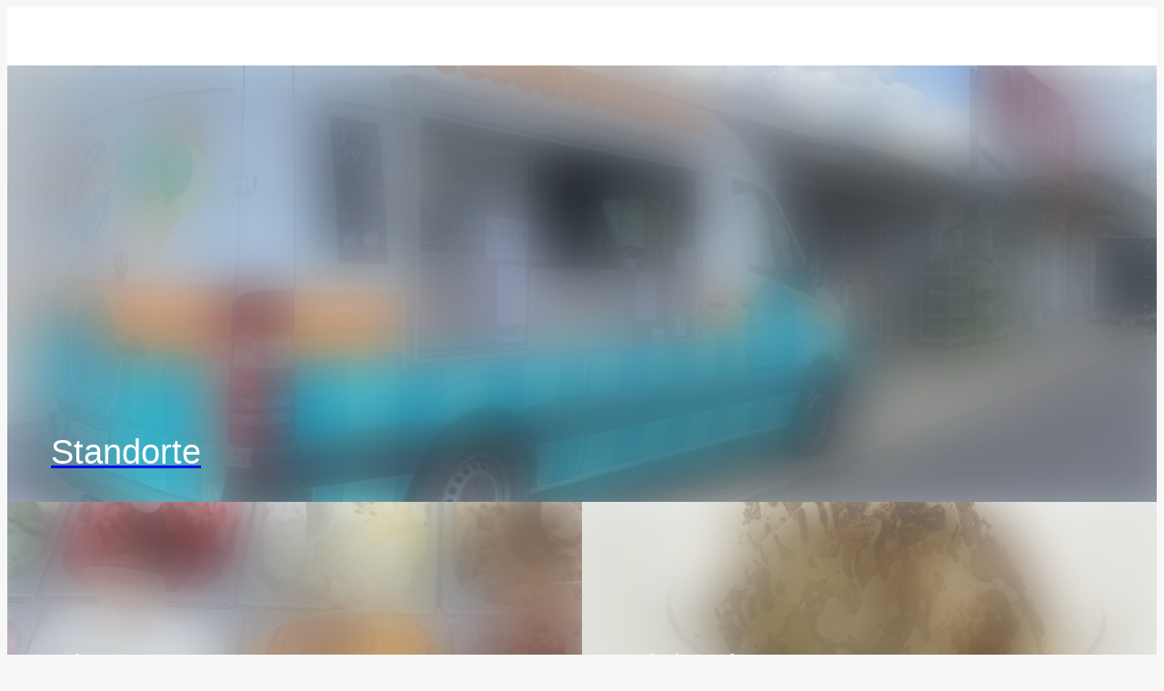

--- FILE ---
content_type: text/html; charset=utf-8
request_url: https://www.gelateria-venezia.app/eiswagen-rhoen
body_size: 12998
content:
<!DOCTYPE html><html style="--visible-tabbar-height:0px;--visible-safe-area-inset-bottom:env(safe-area-inset-bottom);--visible-safe-header-inset-bottom:0px;" lang="de"><head>
    <base href="/">
    <title>Der Eiswagen in der Rhön - Standorte und Eiskarte</title>
    <meta http-equiv="X-UA-Compatible" content="IE=edge">
    <meta http-equiv="Content-Type" content="text/html; Charset=UTF-8">
    <meta name="viewport" content="width=device-width, initial-scale=1.0, viewport-fit=cover">
    <meta name="msapplication-tap-highlight" content="no">
    <meta name="apple-mobile-web-app-capable" content="yes">
    <link rel="manifest" href="/front-assets/manifest.json">
    <link rel="preconnect" href="https://fonts.gstatic.com/" crossorigin="">
    <link rel="preconnect" href="https://back.ww-cdn.com/" crossorigin="">
    <link rel="preload" href="/apiv4/getSettings?platform=webapp" crossorigin="" as="fetch">
    <link rel="preload" href="/apiv3/getLanguage" crossorigin="" as="fetch">
    <script nomodule="" src="front-assets/ie-polyfills.min.js"></script>
<link rel="stylesheet" id="custom-icons" href="https://www.gelateria-venezia.app/apiv3/icons/svg/custom.css"><meta name="keywords" content="Gelateria, Venezia, Gersfeld, Eiskarte, Eiswagen, Sondheim, Rhön, Eisdiele, App, digital, "><meta name="theme-color" content="#FFFFFF"><meta name="apple-mobile-web-app-title" content="Gelateria Venezia App"><meta name="apple-mobile-web-app-status-bar-style" content="default"><link rel="apple-touch-icon" href="https://back.ww-cdn.com/apiv3/cdn/2693020/apiv3/release/iphone/10/photo/meta_images_touchIcon@2x.png?v=1619086492"><style ng-transition="gb-app">[_nghost-sc139]{inset:0;z-index:0;pointer-events:none;position:absolute;transform:translateZ(0)}.fixed[_nghost-sc139]{position:fixed}.fixed[_nghost-sc139]   .bg-landscape[_ngcontent-sc139], .fixed[_nghost-sc139]   .bg-portrait[_ngcontent-sc139], .fixed[_nghost-sc139]   .bg-mobile[_ngcontent-sc139]{position:fixed}.bg-landscape[_ngcontent-sc139], .bg-portrait[_ngcontent-sc139], .bg-mobile[_ngcontent-sc139]{background:transparent center center no-repeat;background-size:cover;inset:0;position:absolute;transform:translateZ(0)}.bg-landscape-img[_ngcontent-sc139], .bg-portrait-img[_ngcontent-sc139]{object-fit:cover;inset:0;height:100%;width:100%;position:absolute;transform:translateZ(0)}@media only screen and (orientation: portrait) and (min-width: 1025px),only screen and (orientation: landscape) and (min-width: 1280px){.bg-mobile[_ngcontent-sc139]{visibility:hidden}}@media only screen and (orientation: portrait) and (min-width: 1025px) and (orientation: landscape),only screen and (orientation: landscape) and (min-width: 1280px) and (orientation: landscape){.bg-portrait[_ngcontent-sc139], .bg-portrait-img[_ngcontent-sc139]{visibility:hidden}}@media only screen and (orientation: portrait) and (min-width: 1025px) and (orientation: portrait),only screen and (orientation: landscape) and (min-width: 1280px) and (orientation: portrait){.bg-landscape[_ngcontent-sc139], .bg-landscape-img[_ngcontent-sc139]{visibility:hidden}}@media only screen and (orientation: portrait) and (min-width: 600px) and (max-width: 1024px),only screen and (orientation: landscape) and (min-width: 960px) and (max-width: 1279px){.bg-mobile[_ngcontent-sc139]{visibility:hidden}}@media only screen and (orientation: portrait) and (min-width: 600px) and (max-width: 1024px) and (orientation: landscape),only screen and (orientation: landscape) and (min-width: 960px) and (max-width: 1279px) and (orientation: landscape){.bg-portrait[_ngcontent-sc139], .bg-portrait-img[_ngcontent-sc139]{visibility:hidden}}@media only screen and (orientation: portrait) and (min-width: 600px) and (max-width: 1024px) and (orientation: portrait),only screen and (orientation: landscape) and (min-width: 960px) and (max-width: 1279px) and (orientation: portrait){.bg-landscape[_ngcontent-sc139], .bg-landscape-img[_ngcontent-sc139]{visibility:hidden}}@media only screen and (orientation: portrait) and (max-width: 599px),only screen and (orientation: landscape) and (max-width: 959px){.bg-portrait[_ngcontent-sc139], .bg-landscape[_ngcontent-sc139], .bg-portrait-img[_ngcontent-sc139], .bg-landscape-img[_ngcontent-sc139]{visibility:hidden}}</style><meta name="description" content="Keinen Eiswagen mehr verpassen mit der Übersicht aller Standorte in der Rhön und der Eiskarte. Gelateria Venezia kommt zu Euch in die Rhön."><meta property="og:type" content="website"><meta property="og:title" content="Der Eiswagen in der Rhön - Standorte und Eiskarte"><meta property="og:description" content="Keinen Eiswagen mehr verpassen mit der Übersicht aller Standorte in der Rhön und der Eiskarte. Gelateria Venezia kommt zu Euch in die Rhön."><meta property="og:url" content="https://www.gelateria-venezia.app/eiswagen-rhoen"><meta property="og:image" content="https://back.ww-cdn.com/apiv3/cdn/2693020/apiv3/release/iphone/10/photo/meta_images_logo@2x.jpg?v=1619086476"><link rel="canonical" href="https://www.gelateria-venezia.app/eiswagen-rhoen"><style ng-transition="gb-app">#main-outlet-container[_ngcontent-sc242]{position:relative;width:100%;height:100%}.swipe[_ngcontent-sc242]{display:block;height:100%;background:transparent center center no-repeat;background-size:cover;padding-top:env(safe-area-inset-top)}.swipe-menu[_ngcontent-sc242]{display:flex;flex-direction:column;height:100%;overflow:hidden}.swipe-menu[_ngcontent-sc242]   gb-scrollable-content[_ngcontent-sc242]{display:flex;flex-direction:column}.swipe-menu[_ngcontent-sc242]   gb-scrollable-content.align-middle[_ngcontent-sc242]{justify-content:center}.swipe-menu[_ngcontent-sc242]   .swipe-menu-scrollable[_ngcontent-sc242]{display:flex;flex-direction:column;justify-content:flex-start;overflow-x:hidden;max-height:100%}.swipe-menu[_ngcontent-sc242]   gb-root-swipe-footer[_ngcontent-sc242]{flex:1 0 auto}</style><style ng-transition="gb-app">mat-sidenav-container.hide-backdrop[_ngcontent-sc128]{background-color:initial}mat-sidenav-container.hide-backdrop[_ngcontent-sc128]    >.mat-drawer-backdrop{opacity:0}mat-sidenav-container[_ngcontent-sc128]    {height:100%;overflow:initial}.open[_nghost-sc128]   mat-sidenav-container[_ngcontent-sc128]    {z-index:1300}mat-sidenav-container[_ngcontent-sc128]     .mat-drawer-backdrop{position:fixed}mat-sidenav-container[_ngcontent-sc128]     mat-sidenav-content{overflow:initial}mat-sidenav[_ngcontent-sc128]{height:100%;min-width:0}gb-root-tabbar[_nghost-sc128]   mat-sidenav.mat-drawer[_ngcontent-sc128], gb-root-tabbar   [_nghost-sc128]   mat-sidenav.mat-drawer[_ngcontent-sc128], gb-root-floating-tabbar[_nghost-sc128]   mat-sidenav.mat-drawer[_ngcontent-sc128], gb-root-floating-tabbar   [_nghost-sc128]   mat-sidenav.mat-drawer[_ngcontent-sc128]{background-color:transparent}gb-root-tabbar[_nghost-sc128]   mat-sidenav.mat-drawer[_ngcontent-sc128]   a[_ngcontent-sc128], gb-root-tabbar   [_nghost-sc128]   mat-sidenav.mat-drawer[_ngcontent-sc128]   a[_ngcontent-sc128], gb-root-floating-tabbar[_nghost-sc128]   mat-sidenav.mat-drawer[_ngcontent-sc128]   a[_ngcontent-sc128], gb-root-floating-tabbar   [_nghost-sc128]   mat-sidenav.mat-drawer[_ngcontent-sc128]   a[_ngcontent-sc128], gb-root-tabbar[_nghost-sc128]   mat-sidenav.mat-drawer[_ngcontent-sc128]   button[_ngcontent-sc128], gb-root-tabbar   [_nghost-sc128]   mat-sidenav.mat-drawer[_ngcontent-sc128]   button[_ngcontent-sc128], gb-root-floating-tabbar[_nghost-sc128]   mat-sidenav.mat-drawer[_ngcontent-sc128]   button[_ngcontent-sc128], gb-root-floating-tabbar   [_nghost-sc128]   mat-sidenav.mat-drawer[_ngcontent-sc128]   button[_ngcontent-sc128]{outline:none}.no-bg[_nghost-sc128]   mat-sidenav[_ngcontent-sc128]{box-shadow:none;background-color:transparent}@media only screen and (orientation: portrait) and (max-width: 599px),only screen and (orientation: landscape) and (max-width: 959px){gb-root-tabbar[_nghost-sc128]   mat-sidenav.mat-drawer[_ngcontent-sc128], gb-root-tabbar   [_nghost-sc128]   mat-sidenav.mat-drawer[_ngcontent-sc128]{height:calc(100% - 66px);height:calc(100% - 66px - env(safe-area-inset-bottom));box-shadow:none!important;transition:none!important}gb-root-tabbar[_nghost-sc128]   mat-sidenav-container[_ngcontent-sc128]     .mat-drawer-backdrop, gb-root-tabbar   [_nghost-sc128]   mat-sidenav-container[_ngcontent-sc128]     .mat-drawer-backdrop{bottom:66px;bottom:calc(66px + env(safe-area-inset-bottom))}}</style><style ng-transition="gb-app">[_nghost-sc113]{display:block;height:100%;overflow-y:auto}.no-scrollbar[_nghost-sc113]::-webkit-scrollbar{width:0!important}.windows-scrollbar[_nghost-sc113]::-webkit-scrollbar-track:vertical, .windows-scrollbar[_nghost-sc113]   *[_ngcontent-sc113]::-webkit-scrollbar-track:vertical{background-color:#0000;border-right:3px solid rgba(255,255,255,.6)}.windows-scrollbar[_nghost-sc113]::-webkit-scrollbar, .windows-scrollbar[_nghost-sc113]   *[_ngcontent-sc113]::-webkit-scrollbar{width:3px}.windows-scrollbar[_nghost-sc113]::-webkit-scrollbar-thumb:vertical, .windows-scrollbar[_nghost-sc113]   *[_ngcontent-sc113]::-webkit-scrollbar-thumb:vertical{background-color:#0000;border-right:3px solid rgba(50,50,50,.5)}.windows-scrollbar[_nghost-sc113]::-webkit-scrollbar-thumb:vertical:hover, .windows-scrollbar[_nghost-sc113]   *[_ngcontent-sc113]::-webkit-scrollbar-thumb:vertical:hover{background-color:#969696b3;border-right:none;border-radius:10px}.windows-scrollbar[_nghost-sc113]::-webkit-scrollbar-track:horizontal, .windows-scrollbar[_nghost-sc113]   *[_ngcontent-sc113]::-webkit-scrollbar-track:horizontal{background-color:#0000;border-bottom:3px solid rgba(255,255,255,.6)}.windows-scrollbar[_nghost-sc113]::-webkit-scrollbar:horizontal, .windows-scrollbar[_nghost-sc113]   *[_ngcontent-sc113]::-webkit-scrollbar:horizontal{height:3px}.windows-scrollbar[_nghost-sc113]::-webkit-scrollbar-thumb:horizontal, .windows-scrollbar[_nghost-sc113]   *[_ngcontent-sc113]::-webkit-scrollbar-thumb:horizontal{background-color:#0000;border-bottom:3px solid rgba(50,50,50,.5)}.windows-scrollbar[_nghost-sc113]::-webkit-scrollbar-thumb:horizontal:hover, .windows-scrollbar[_nghost-sc113]   *[_ngcontent-sc113]::-webkit-scrollbar-thumb:horizontal:hover{background-color:#969696b3;border-bottom:none;border-radius:10px}</style><style ng-transition="gb-app">[_nghost-sc239]{flex-shrink:0}.align-center[_nghost-sc239]{display:flex;justify-content:center;text-align:center}.align-center[_nghost-sc239]   gb-menu-element-title-break[_ngcontent-sc239]{justify-content:center}[_nghost-sc239]:not(.align-center)     gb-menu-element-classic-link a .classic-link-icon{display:flex;justify-content:center;width:24px}ul[_ngcontent-sc239]{width:100%}</style><style ng-transition="gb-app">.mat-drawer-container{position:relative;z-index:1;box-sizing:border-box;-webkit-overflow-scrolling:touch;display:block;overflow:hidden}.mat-drawer-container[fullscreen]{top:0;left:0;right:0;bottom:0;position:absolute}.mat-drawer-container[fullscreen].mat-drawer-container-has-open{overflow:hidden}.mat-drawer-container.mat-drawer-container-explicit-backdrop .mat-drawer-side{z-index:3}.mat-drawer-container.ng-animate-disabled .mat-drawer-backdrop,.mat-drawer-container.ng-animate-disabled .mat-drawer-content,.ng-animate-disabled .mat-drawer-container .mat-drawer-backdrop,.ng-animate-disabled .mat-drawer-container .mat-drawer-content{transition:none}.mat-drawer-backdrop{top:0;left:0;right:0;bottom:0;position:absolute;display:block;z-index:3;visibility:hidden}.mat-drawer-backdrop.mat-drawer-shown{visibility:visible}.mat-drawer-transition .mat-drawer-backdrop{transition-duration:400ms;transition-timing-function:cubic-bezier(0.25, 0.8, 0.25, 1);transition-property:background-color,visibility}.cdk-high-contrast-active .mat-drawer-backdrop{opacity:.5}.mat-drawer-content{position:relative;z-index:1;display:block;height:100%;overflow:auto}.mat-drawer-transition .mat-drawer-content{transition-duration:400ms;transition-timing-function:cubic-bezier(0.25, 0.8, 0.25, 1);transition-property:transform,margin-left,margin-right}.mat-drawer{position:relative;z-index:4;display:block;position:absolute;top:0;bottom:0;z-index:3;outline:0;box-sizing:border-box;overflow-y:auto;transform:translate3d(-100%, 0, 0)}.cdk-high-contrast-active .mat-drawer,.cdk-high-contrast-active [dir=rtl] .mat-drawer.mat-drawer-end{border-right:solid 1px currentColor}.cdk-high-contrast-active [dir=rtl] .mat-drawer,.cdk-high-contrast-active .mat-drawer.mat-drawer-end{border-left:solid 1px currentColor;border-right:none}.mat-drawer.mat-drawer-side{z-index:2}.mat-drawer.mat-drawer-end{right:0;transform:translate3d(100%, 0, 0)}[dir=rtl] .mat-drawer{transform:translate3d(100%, 0, 0)}[dir=rtl] .mat-drawer.mat-drawer-end{left:0;right:auto;transform:translate3d(-100%, 0, 0)}.mat-drawer[style*="visibility: hidden"]{display:none}.mat-drawer-inner-container{width:100%;height:100%;overflow:auto;-webkit-overflow-scrolling:touch}.mat-sidenav-fixed{position:fixed}</style><style ng-transition="gb-app">[_nghost-sc211]{display:flex;flex-direction:column;flex-shrink:0}.header-container[_ngcontent-sc211]{display:flex}.header-container[_ngcontent-sc211]   ul.elements[_ngcontent-sc211]{display:flex;flex-direction:column;overflow-y:auto;width:100%;max-height:50vh}.header-container[_ngcontent-sc211]   ul.elements[_ngcontent-sc211]   li.element[_ngcontent-sc211]{display:flex;flex-direction:column}.header-container[_ngcontent-sc211]   ul.elements[_ngcontent-sc211]   li.element[_ngcontent-sc211] > *[_ngcontent-sc211]:not(gb-menu-element-separator){margin-top:12px;margin-bottom:12px}.header-container[_ngcontent-sc211]   ul.elements[_ngcontent-sc211]   li.element[_ngcontent-sc211]     gb-menu-element-login .avatar{width:68px;height:68px;line-height:68px}.header-container[_ngcontent-sc211]   ul.elements[_ngcontent-sc211]   li.element[_ngcontent-sc211]     gb-menu-element-logo .logo{max-height:180px;max-width:84%}.header-container.align-center[_ngcontent-sc211]{justify-content:center;text-align:center}.header-container.align-center[_ngcontent-sc211]   gb-menu-element-logo[_ngcontent-sc211]{margin-right:20px;margin-left:20px}.header-container.align-left[_ngcontent-sc211]   gb-menu-element-logo[_ngcontent-sc211]{align-items:flex-start}.header-container.floating[_ngcontent-sc211]{flex:1;align-items:flex-end}.header-container[_ngcontent-sc211]:not(.floating)   ul.elements[_ngcontent-sc211]{padding:10px 0}@media only screen and (orientation: portrait) and (min-width: 600px) and (max-width: 1024px),only screen and (orientation: landscape) and (min-width: 960px) and (max-width: 1279px){.header-container[_ngcontent-sc211]   ul.elements[_ngcontent-sc211]   li.element[_ngcontent-sc211]     gb-menu-element-login .block .avatar{width:56px;height:56px;line-height:56px}.header-container[_ngcontent-sc211]   ul.elements[_ngcontent-sc211]   li.element[_ngcontent-sc211]     gb-menu-element-login .block .login-icon{font-size:56px!important}.header-container[_ngcontent-sc211]   ul.elements[_ngcontent-sc211]   li.element[_ngcontent-sc211]     gb-menu-element-logo .logo{max-height:120px}}@media only screen and (orientation: portrait) and (max-width: 599px),only screen and (orientation: landscape) and (max-width: 959px){.header-container[_ngcontent-sc211]   ul.elements[_ngcontent-sc211]   li.element[_ngcontent-sc211]     gb-menu-element-login .block .avatar{width:46px;height:46px;line-height:46px}.header-container[_ngcontent-sc211]   ul.elements[_ngcontent-sc211]   li.element[_ngcontent-sc211]     gb-menu-element-login .block .login-icon{font-size:46px!important}.header-container[_ngcontent-sc211]   ul.elements[_ngcontent-sc211]   li.element[_ngcontent-sc211]     gb-menu-element-logo .logo{max-height:120px}}</style><style ng-transition="gb-app">[_nghost-sc241]{display:flex;flex-direction:column;justify-content:flex-end}.footer-container[_ngcontent-sc241]{display:flex}.footer-container[_ngcontent-sc241]   ul.elements[_ngcontent-sc241]{display:flex;flex-direction:column;overflow-y:auto;width:100%;max-height:50vh}.footer-container[_ngcontent-sc241]   ul.elements[_ngcontent-sc241]   li.element[_ngcontent-sc241]{display:flex;flex-direction:column}.footer-container[_ngcontent-sc241]   ul.elements[_ngcontent-sc241]   li.element[_ngcontent-sc241]   gb-menu-element-classic-link[_ngcontent-sc241]{margin:4px 0}.footer-container[_ngcontent-sc241]   ul.elements[_ngcontent-sc241]   li.element[_ngcontent-sc241]     gb-menu-element-login{margin:11px 0}.footer-container[_ngcontent-sc241]   ul.elements[_ngcontent-sc241]   li.element[_ngcontent-sc241]     gb-menu-element-login .inline .login-icon .avatar{width:52px;height:52px;line-height:52px}.footer-container[_ngcontent-sc241]   ul.elements[_ngcontent-sc241]   li.element[_ngcontent-sc241]   gb-menu-element-shortcuts[_ngcontent-sc241]{margin:12px 0;padding:0}.footer-container[_ngcontent-sc241]   ul.elements[_ngcontent-sc241]   li.element[_ngcontent-sc241]   gb-menu-element-copyright[_ngcontent-sc241]{margin:12px 0}.footer-container.align-center[_ngcontent-sc241]{justify-content:center}.footer-container.align-center[_ngcontent-sc241]   li.element[_ngcontent-sc241]{text-align:center}.footer-container.align-center[_ngcontent-sc241]     a{justify-content:center}.footer-container[_ngcontent-sc241]:not(.align-center)     gb-menu-element-classic-link a .classic-link-icon{display:flex;justify-content:center;width:24px}.footer-container.floating[_ngcontent-sc241]{flex:1;align-items:flex-start}.footer-container[_ngcontent-sc241]:not(.floating)   ul.elements[_ngcontent-sc241]{padding:10px 0}@media only screen and (orientation: portrait) and (max-width: 599px),only screen and (orientation: landscape) and (max-width: 959px){.footer-container[_ngcontent-sc241]   ul.elements[_ngcontent-sc241]   li.element[_ngcontent-sc241]   gb-menu-element-shortcuts[_ngcontent-sc241], .footer-container[_ngcontent-sc241]   ul.elements[_ngcontent-sc241]   li.element[_ngcontent-sc241]   gb-menu-element-copyright[_ngcontent-sc241], .footer-container[_ngcontent-sc241]   ul.elements[_ngcontent-sc241]   li.element[_ngcontent-sc241]   gb-menu-element-classic-link[_ngcontent-sc241], .footer-container[_ngcontent-sc241]   ul.elements[_ngcontent-sc241]   li.element[_ngcontent-sc241]   gb-menu-element-login[_ngcontent-sc241]{margin:6px 0}.footer-container[_ngcontent-sc241]{padding-bottom:env(safe-area-inset-bottom)}}</style><style ng-transition="gb-app">gb-classic-layout[_ngcontent-sc755]     .content{display:flex}</style><style ng-transition="gb-app">[_nghost-sc207]{display:flex;flex-direction:column;justify-content:center;align-items:center}.title[_ngcontent-sc207]{padding:0 .1em}</style><style ng-transition="gb-app">[_nghost-sc210]{display:block;padding:6px 0}ul.shortcuts[_ngcontent-sc210]{display:flex}ul.shortcuts[_ngcontent-sc210]   li.shortcut[_ngcontent-sc210]   .shortcut-link[_ngcontent-sc210]{outline:none}ul.shortcuts[_ngcontent-sc210]   li.shortcut[_ngcontent-sc210]   .shortcut-link[_ngcontent-sc210]   .icon[_ngcontent-sc210], ul.shortcuts[_ngcontent-sc210]   li.shortcut[_ngcontent-sc210]   .shortcut-link[_ngcontent-sc210]   .icon[_ngcontent-sc210]   [gbIcon][_ngcontent-sc210]{display:flex}ul.shortcuts.block[_ngcontent-sc210]{justify-content:center}ul.shortcuts.block[_ngcontent-sc210]   li.shortcut[_ngcontent-sc210]{margin:0 20px}ul.shortcuts.block[_ngcontent-sc210]   li.shortcut[_ngcontent-sc210]   .shortcut-link[_ngcontent-sc210]{display:block}ul.shortcuts.block[_ngcontent-sc210]   li.shortcut[_ngcontent-sc210]   .shortcut-link[_ngcontent-sc210]   .icon[_ngcontent-sc210]{justify-content:center}ul.shortcuts.block[_ngcontent-sc210]   li.shortcut[_ngcontent-sc210]   .shortcut-link[_ngcontent-sc210]   .icon.with-title[_ngcontent-sc210]{margin-bottom:12px}ul.shortcuts.block[_ngcontent-sc210]   li.shortcut[_ngcontent-sc210]   .shortcut-link[_ngcontent-sc210]   .shortcut-title[_ngcontent-sc210]{font-size:15px!important}ul.shortcuts.inline[_ngcontent-sc210]   li.shortcut[_ngcontent-sc210]{display:flex;margin-right:20px}ul.shortcuts.inline[_ngcontent-sc210]   li.shortcut[_ngcontent-sc210]   .shortcut-link[_ngcontent-sc210]{display:flex;align-items:center}ul.shortcuts.inline[_ngcontent-sc210]   li.shortcut[_ngcontent-sc210]   .shortcut-link[_ngcontent-sc210]   .icon[_ngcontent-sc210]{justify-content:center}ul.shortcuts.inline[_ngcontent-sc210]   li.shortcut[_ngcontent-sc210]   .shortcut-link[_ngcontent-sc210]   .icon.with-title[_ngcontent-sc210]{margin-right:12px}ul.shortcuts.inline[_ngcontent-sc210]   li.shortcut[_ngcontent-sc210]   .shortcut-link[_ngcontent-sc210]   .shortcut-title[_ngcontent-sc210]{font-size:15px!important}</style><style ng-transition="gb-app">[_nghost-sc240]{display:block}</style><style ng-transition="gb-app">[_nghost-sc212]{display:block;background:transparent center center no-repeat;background-size:cover}.one-line[_nghost-sc212]   .classic-link-title[_ngcontent-sc212]{white-space:nowrap;text-overflow:ellipsis;overflow:hidden}a[_ngcontent-sc212]{display:flex;height:100%;outline:none}a[_ngcontent-sc212]   .classic-link-title[_ngcontent-sc212]{padding:0 .1em;margin:0 -.1em}a[_ngcontent-sc212]   .title-wrapper[_ngcontent-sc212]{display:flex;flex-direction:row;align-items:center;overflow:hidden}a.inline[_ngcontent-sc212]{align-items:center}a.inline.align-center[_ngcontent-sc212]{justify-content:center}a.inline[_ngcontent-sc212]     .classic-link-icon+.title-wrapper{margin-left:16px}a.block[_ngcontent-sc212]{flex-direction:column;justify-content:center}a.block[_ngcontent-sc212]   .title-wrapper[_ngcontent-sc212]{justify-content:center}gb-menu-element-bag-container[_nghost-sc212] -no-combinator[_nghost-sc212], gb-menu-element-bag-container   [_nghost-sc212]{position:relative}.bullet[_ngcontent-sc212]{position:absolute;height:20px;width:20px;border-radius:20px;top:-5px;right:-10px;font-size:11px;line-height:20px;text-align:center}.inline[_ngcontent-sc212]   .bullet[_ngcontent-sc212]{position:initial;margin-left:.5em}gb-root-little-swipe[_nghost-sc212]   .bullet[_ngcontent-sc212], gb-root-little-swipe   [_nghost-sc212]   .bullet[_ngcontent-sc212]{right:30px;top:10px}gb-root-tabbar[_nghost-sc212]   a[_ngcontent-sc212], gb-root-tabbar   [_nghost-sc212]   a[_ngcontent-sc212], gb-root-floating-tabbar[_nghost-sc212]   a[_ngcontent-sc212], gb-root-floating-tabbar   [_nghost-sc212]   a[_ngcontent-sc212], gb-root-tabbar[_nghost-sc212]   .title-wrapper[_ngcontent-sc212], gb-root-tabbar   [_nghost-sc212]   .title-wrapper[_ngcontent-sc212], gb-root-floating-tabbar[_nghost-sc212]   .title-wrapper[_ngcontent-sc212], gb-root-floating-tabbar   [_nghost-sc212]   .title-wrapper[_ngcontent-sc212], gb-root-tabbar[_nghost-sc212]   .classic-link-title[_ngcontent-sc212], gb-root-tabbar   [_nghost-sc212]   .classic-link-title[_ngcontent-sc212], gb-root-floating-tabbar[_nghost-sc212]   .classic-link-title[_ngcontent-sc212], gb-root-floating-tabbar   [_nghost-sc212]   .classic-link-title[_ngcontent-sc212]{width:100%}@media only screen and (orientation: portrait) and (max-width: 599px),only screen and (orientation: landscape) and (max-width: 959px){gb-root-tabbar[_nghost-sc212]   .bullet[_ngcontent-sc212], gb-root-tabbar   [_nghost-sc212]   .bullet[_ngcontent-sc212], gb-root-floating-tabbar[_nghost-sc212]   .bullet[_ngcontent-sc212], gb-root-floating-tabbar   [_nghost-sc212]   .bullet[_ngcontent-sc212]{right:20%;top:5px}}@media only screen and (orientation: portrait) and (min-width: 600px) and (max-width: 1024px),only screen and (orientation: landscape) and (min-width: 960px) and (max-width: 1279px){gb-root-tabbar[_nghost-sc212]   .bullet[_ngcontent-sc212], gb-root-tabbar   [_nghost-sc212]   .bullet[_ngcontent-sc212], gb-root-floating-tabbar[_nghost-sc212]   .bullet[_ngcontent-sc212], gb-root-floating-tabbar   [_nghost-sc212]   .bullet[_ngcontent-sc212]{right:30%;top:5px}}@media only screen and (orientation: portrait) and (min-width: 1025px),only screen and (orientation: landscape) and (min-width: 1280px){gb-root-tabbar[_nghost-sc212]   .classic-link-title[_ngcontent-sc212], gb-root-tabbar   [_nghost-sc212]   .classic-link-title[_ngcontent-sc212], gb-root-floating-tabbar[_nghost-sc212]   .classic-link-title[_ngcontent-sc212], gb-root-floating-tabbar   [_nghost-sc212]   .classic-link-title[_ngcontent-sc212]{width:initial}gb-root-tabbar[_nghost-sc212]   .bullet[_ngcontent-sc212], gb-root-tabbar   [_nghost-sc212]   .bullet[_ngcontent-sc212], gb-root-floating-tabbar[_nghost-sc212]   .bullet[_ngcontent-sc212], gb-root-floating-tabbar   [_nghost-sc212]   .bullet[_ngcontent-sc212]{position:inherit;top:auto;right:auto;margin-left:5px}}@media only screen and (orientation: portrait) and (min-width: 1025px),only screen and (orientation: landscape) and (min-width: 1280px){gb-root-old-grid[_nghost-sc212]   .bullet[_ngcontent-sc212], gb-root-old-grid   [_nghost-sc212]   .bullet[_ngcontent-sc212]{position:absolute;height:24px;width:24px;border-radius:24px;top:-6px;right:-12px;font-size:13.2px;line-height:24px;text-align:center;font-size:14px}}gb-root-slate[_nghost-sc212]   .bullet[_ngcontent-sc212], gb-root-slate   [_nghost-sc212]   .bullet[_ngcontent-sc212]{margin-bottom:1em}gb-root-tabbar-other[_nghost-sc212], gb-root-tabbar-other   [_nghost-sc212], gb-root-floating-tabbar-other[_nghost-sc212], gb-root-floating-tabbar-other   [_nghost-sc212]{display:block;padding:15px 20px}gb-root-tabbar-other[_nghost-sc212]   a[_ngcontent-sc212], gb-root-tabbar-other   [_nghost-sc212]   a[_ngcontent-sc212], gb-root-floating-tabbar-other[_nghost-sc212]   a[_ngcontent-sc212], gb-root-floating-tabbar-other   [_nghost-sc212]   a[_ngcontent-sc212]{display:flex;align-items:center}gb-root-tabbar-other[_nghost-sc212]   a[_ngcontent-sc212]   .classic-link-icon[_ngcontent-sc212], gb-root-tabbar-other   [_nghost-sc212]   a[_ngcontent-sc212]   .classic-link-icon[_ngcontent-sc212], gb-root-floating-tabbar-other[_nghost-sc212]   a[_ngcontent-sc212]   .classic-link-icon[_ngcontent-sc212], gb-root-floating-tabbar-other   [_nghost-sc212]   a[_ngcontent-sc212]   .classic-link-icon[_ngcontent-sc212]{display:flex;justify-content:center;margin-right:20px;width:30px}gb-root-tabbar-other[_nghost-sc212]   .classic-link-title[_ngcontent-sc212], gb-root-tabbar-other   [_nghost-sc212]   .classic-link-title[_ngcontent-sc212], gb-root-floating-tabbar-other[_nghost-sc212]   .classic-link-title[_ngcontent-sc212], gb-root-floating-tabbar-other   [_nghost-sc212]   .classic-link-title[_ngcontent-sc212]{width:initial}</style><style ng-transition="gb-app">[_nghost-sc268]{display:flex;flex-direction:column;min-height:100%;padding-bottom:var(--footer-height)}.content[_ngcontent-sc268]{flex:1 0 auto;position:relative;display:flex;flex-direction:column;z-index:0}gb-categories.bottom[_ngcontent-sc268]{position:fixed;bottom:calc(var(--footer-height) - var(--visible-categories-pager-height));width:100%;z-index:1050}.pager-space[_ngcontent-sc268]{display:block;height:48px;flex-shrink:0}@media only screen and (orientation: portrait) and (max-width: 1024px),only screen and (orientation: landscape) and (max-width: 1279px){.pager-space[_ngcontent-sc268]{height:24px}}</style><style ng-transition="gb-app">.node-list-visuels-wrap[_ngcontent-sc751]{box-sizing:border-box;display:flex;flex-wrap:wrap;flex:1}</style><style ng-transition="gb-app">.gradient.node-content[_ngcontent-sc750]{background-image:linear-gradient(to bottom,rgba(255,255,255,0) 0,rgba(0,0,0,.6) 50%);background-repeat:repeat-x}.opacity.node-content[_ngcontent-sc750]{background-color:#0009}.node-content[_ngcontent-sc750]{position:absolute;top:0;left:0;width:100%;height:100%;display:flex;flex-direction:column;justify-content:center;align-items:center;text-align:center}.bottom.node-content[_ngcontent-sc750]{justify-content:flex-end}.middle.node-content[_ngcontent-sc750]{justify-content:center}.top.node-content[_ngcontent-sc750]{justify-content:flex-start}.left.node-content[_ngcontent-sc750]{align-items:flex-start;text-align:start}.center.node-content[_ngcontent-sc750]{align-items:center;text-align:center}.right.node-content[_ngcontent-sc750]{align-items:flex-end;text-align:end}[_nghost-sc750]{position:relative;display:flex;flex-direction:column;justify-content:center}gb-background-image[_ngcontent-sc750]{position:absolute;top:0;left:0;width:100%;height:100%;box-sizing:border-box;overflow:hidden;transform:translateZ(0)}.node-content[_ngcontent-sc750]{position:initial}.node-band-filter[_ngcontent-sc750]{position:absolute;top:0;left:0;width:100%;height:100%;z-index:5;background:rgba(240,248,255,.6);overflow:hidden}.node-band-clone[_ngcontent-sc750]{position:absolute;top:0;left:0;width:100%;height:100%;background-position:center;background-size:cover;background-repeat:no-repeat;opacity:.9;filter:url('data:image/svg+xml;utf8,<svg version="1.1" xmlns="http://www.w3.org/2000/svg"><filter id="blur"><feGaussianBlur stdDeviation="30" /></filter></svg>#blur');filter:blur(30px);transform:scale(1.05)}.gb-node-content[_ngcontent-sc750]{padding:0 3rem;position:relative;width:100%;z-index:9;box-sizing:border-box}[gbIcon][_ngcontent-sc750]{margin:0 auto .2em;background-position:center;background-size:cover}@media only screen and (orientation: portrait) and (min-width: 600px) and (orientation: portrait),only screen and (orientation: landscape) and (min-width: 960px) and (orientation: portrait){[_nghost-sc750]{height:calc(25vh - var(--cell-resize-margin, 0px));width:calc(50% - var(--cell-resize-margin, 0px))}[_nghost-sc750]:first-child{box-sizing:content-box;padding-top:var(--visible-safe-header-inset-bottom)}[_nghost-sc750]:first-child   .node-content.visuels-image[_ngcontent-sc750]{padding-top:var(--visible-safe-header-inset-bottom)}}@media only screen and (orientation: portrait) and (min-width: 600px) and (orientation: portrait) and (orientation: portrait) and (max-width: 1024px),only screen and (orientation: portrait) and (min-width: 600px) and (orientation: portrait) and (orientation: landscape) and (max-width: 1279px),only screen and (orientation: landscape) and (min-width: 960px) and (orientation: portrait) and (orientation: portrait) and (max-width: 1024px),only screen and (orientation: landscape) and (min-width: 960px) and (orientation: portrait) and (orientation: landscape) and (max-width: 1279px){[_nghost-sc750]:first-child{padding-top:calc(var(--visible-safe-header-inset-bottom) + env(safe-area-inset-top))}[_nghost-sc750]:first-child   .node-content.visuels-image[_ngcontent-sc750]{padding-top:calc(var(--visible-safe-header-inset-bottom) + env(safe-area-inset-top))}}@media only screen and (orientation: portrait) and (min-width: 600px) and (orientation: portrait) and (orientation: portrait) and (min-width: 600px) and (orientation: portrait),only screen and (orientation: portrait) and (min-width: 600px) and (orientation: portrait) and (orientation: landscape) and (min-width: 960px) and (orientation: portrait),only screen and (orientation: landscape) and (min-width: 960px) and (orientation: portrait) and (orientation: portrait) and (min-width: 600px) and (orientation: portrait),only screen and (orientation: landscape) and (min-width: 960px) and (orientation: portrait) and (orientation: landscape) and (min-width: 960px) and (orientation: portrait){[_nghost-sc750]:nth-child(2):nth-last-child(n+7){box-sizing:content-box;padding-top:var(--visible-safe-header-inset-bottom)}[_nghost-sc750]:nth-child(2):nth-last-child(n+7)   .node-content.visuels-image[_ngcontent-sc750]{padding-top:var(--visible-safe-header-inset-bottom)}}@media only screen and (orientation: portrait) and (min-width: 600px) and (orientation: portrait) and (orientation: portrait) and (min-width: 600px) and (orientation: portrait) and (orientation: portrait) and (max-width: 1024px),only screen and (orientation: portrait) and (min-width: 600px) and (orientation: portrait) and (orientation: portrait) and (min-width: 600px) and (orientation: portrait) and (orientation: landscape) and (max-width: 1279px),only screen and (orientation: portrait) and (min-width: 600px) and (orientation: portrait) and (orientation: landscape) and (min-width: 960px) and (orientation: portrait) and (orientation: portrait) and (max-width: 1024px),only screen and (orientation: portrait) and (min-width: 600px) and (orientation: portrait) and (orientation: landscape) and (min-width: 960px) and (orientation: portrait) and (orientation: landscape) and (max-width: 1279px),only screen and (orientation: landscape) and (min-width: 960px) and (orientation: portrait) and (orientation: portrait) and (min-width: 600px) and (orientation: portrait) and (orientation: portrait) and (max-width: 1024px),only screen and (orientation: landscape) and (min-width: 960px) and (orientation: portrait) and (orientation: portrait) and (min-width: 600px) and (orientation: portrait) and (orientation: landscape) and (max-width: 1279px),only screen and (orientation: landscape) and (min-width: 960px) and (orientation: portrait) and (orientation: landscape) and (min-width: 960px) and (orientation: portrait) and (orientation: portrait) and (max-width: 1024px),only screen and (orientation: landscape) and (min-width: 960px) and (orientation: portrait) and (orientation: landscape) and (min-width: 960px) and (orientation: portrait) and (orientation: landscape) and (max-width: 1279px){[_nghost-sc750]:nth-child(2):nth-last-child(n+7){padding-top:calc(var(--visible-safe-header-inset-bottom) + env(safe-area-inset-top))}[_nghost-sc750]:nth-child(2):nth-last-child(n+7)   .node-content.visuels-image[_ngcontent-sc750]{padding-top:calc(var(--visible-safe-header-inset-bottom) + env(safe-area-inset-top))}}@media only screen and (orientation: portrait) and (min-width: 600px) and (orientation: portrait) and (orientation: portrait) and (min-width: 600px) and (orientation: landscape),only screen and (orientation: portrait) and (min-width: 600px) and (orientation: portrait) and (orientation: landscape) and (min-width: 960px) and (orientation: landscape),only screen and (orientation: landscape) and (min-width: 960px) and (orientation: portrait) and (orientation: portrait) and (min-width: 600px) and (orientation: landscape),only screen and (orientation: landscape) and (min-width: 960px) and (orientation: portrait) and (orientation: landscape) and (min-width: 960px) and (orientation: landscape){[_nghost-sc750]:nth-child(2):nth-last-child(n+7), [_nghost-sc750]:nth-child(3):nth-last-child(n+7){box-sizing:content-box;padding-top:var(--visible-safe-header-inset-bottom)}[_nghost-sc750]:nth-child(2):nth-last-child(n+7)   .node-content.visuels-image[_ngcontent-sc750], [_nghost-sc750]:nth-child(3):nth-last-child(n+7)   .node-content.visuels-image[_ngcontent-sc750]{padding-top:var(--visible-safe-header-inset-bottom)}}@media only screen and (orientation: portrait) and (min-width: 600px) and (orientation: portrait) and (orientation: portrait) and (min-width: 600px) and (orientation: landscape) and (orientation: portrait) and (max-width: 1024px),only screen and (orientation: portrait) and (min-width: 600px) and (orientation: portrait) and (orientation: portrait) and (min-width: 600px) and (orientation: landscape) and (orientation: landscape) and (max-width: 1279px),only screen and (orientation: portrait) and (min-width: 600px) and (orientation: portrait) and (orientation: landscape) and (min-width: 960px) and (orientation: landscape) and (orientation: portrait) and (max-width: 1024px),only screen and (orientation: portrait) and (min-width: 600px) and (orientation: portrait) and (orientation: landscape) and (min-width: 960px) and (orientation: landscape) and (orientation: landscape) and (max-width: 1279px),only screen and (orientation: landscape) and (min-width: 960px) and (orientation: portrait) and (orientation: portrait) and (min-width: 600px) and (orientation: landscape) and (orientation: portrait) and (max-width: 1024px),only screen and (orientation: landscape) and (min-width: 960px) and (orientation: portrait) and (orientation: portrait) and (min-width: 600px) and (orientation: landscape) and (orientation: landscape) and (max-width: 1279px),only screen and (orientation: landscape) and (min-width: 960px) and (orientation: portrait) and (orientation: landscape) and (min-width: 960px) and (orientation: landscape) and (orientation: portrait) and (max-width: 1024px),only screen and (orientation: landscape) and (min-width: 960px) and (orientation: portrait) and (orientation: landscape) and (min-width: 960px) and (orientation: landscape) and (orientation: landscape) and (max-width: 1279px){[_nghost-sc750]:nth-child(2):nth-last-child(n+7), [_nghost-sc750]:nth-child(3):nth-last-child(n+7){padding-top:calc(var(--visible-safe-header-inset-bottom) + env(safe-area-inset-top))}[_nghost-sc750]:nth-child(2):nth-last-child(n+7)   .node-content.visuels-image[_ngcontent-sc750], [_nghost-sc750]:nth-child(3):nth-last-child(n+7)   .node-content.visuels-image[_ngcontent-sc750]{padding-top:calc(var(--visible-safe-header-inset-bottom) + env(safe-area-inset-top))}}@media only screen and (orientation: portrait) and (min-width: 600px) and (orientation: portrait),only screen and (orientation: landscape) and (min-width: 960px) and (orientation: portrait){[_nghost-sc750]:first-child:nth-last-child(n+2):nth-last-child(-n+3){height:75vh}}@media only screen and (orientation: portrait) and (min-width: 600px) and (orientation: portrait),only screen and (orientation: landscape) and (min-width: 960px) and (orientation: portrait){[_nghost-sc750]:last-child:nth-child(4), [_nghost-sc750]:last-child:nth-child(6){width:100%}}@media only screen and (orientation: portrait) and (min-width: 600px) and (orientation: portrait),only screen and (orientation: landscape) and (min-width: 960px) and (orientation: portrait){[_nghost-sc750]:first-child:nth-last-child(n+4):nth-last-child(-n+5){height:50vh}}@media only screen and (orientation: portrait) and (min-width: 600px) and (orientation: portrait),only screen and (orientation: landscape) and (min-width: 960px) and (orientation: portrait){[_nghost-sc750]:nth-child(-n+7):nth-child(even):last-child, [_nghost-sc750]:nth-child(n+8):nth-child(odd):last-child{width:100%}}@media only screen and (orientation: portrait) and (min-width: 600px) and (orientation: landscape),only screen and (orientation: landscape) and (min-width: 960px) and (orientation: landscape){[_nghost-sc750]{height:calc(33.333334vh - var(--cell-resize-margin, 0px));width:calc(33.333334% - var(--cell-resize-margin, 0px))}[_nghost-sc750]:first-child{box-sizing:content-box;padding-top:var(--visible-safe-header-inset-bottom)}[_nghost-sc750]:first-child   .node-content.visuels-image[_ngcontent-sc750]{padding-top:var(--visible-safe-header-inset-bottom)}}@media only screen and (orientation: portrait) and (min-width: 600px) and (orientation: landscape) and (orientation: portrait) and (max-width: 1024px),only screen and (orientation: portrait) and (min-width: 600px) and (orientation: landscape) and (orientation: landscape) and (max-width: 1279px),only screen and (orientation: landscape) and (min-width: 960px) and (orientation: landscape) and (orientation: portrait) and (max-width: 1024px),only screen and (orientation: landscape) and (min-width: 960px) and (orientation: landscape) and (orientation: landscape) and (max-width: 1279px){[_nghost-sc750]:first-child{padding-top:calc(var(--visible-safe-header-inset-bottom) + env(safe-area-inset-top))}[_nghost-sc750]:first-child   .node-content.visuels-image[_ngcontent-sc750]{padding-top:calc(var(--visible-safe-header-inset-bottom) + env(safe-area-inset-top))}}@media only screen and (orientation: portrait) and (min-width: 600px) and (orientation: landscape) and (orientation: portrait) and (min-width: 600px) and (orientation: portrait),only screen and (orientation: portrait) and (min-width: 600px) and (orientation: landscape) and (orientation: landscape) and (min-width: 960px) and (orientation: portrait),only screen and (orientation: landscape) and (min-width: 960px) and (orientation: landscape) and (orientation: portrait) and (min-width: 600px) and (orientation: portrait),only screen and (orientation: landscape) and (min-width: 960px) and (orientation: landscape) and (orientation: landscape) and (min-width: 960px) and (orientation: portrait){[_nghost-sc750]:nth-child(2):nth-last-child(n+7){box-sizing:content-box;padding-top:var(--visible-safe-header-inset-bottom)}[_nghost-sc750]:nth-child(2):nth-last-child(n+7)   .node-content.visuels-image[_ngcontent-sc750]{padding-top:var(--visible-safe-header-inset-bottom)}}@media only screen and (orientation: portrait) and (min-width: 600px) and (orientation: landscape) and (orientation: portrait) and (min-width: 600px) and (orientation: portrait) and (orientation: portrait) and (max-width: 1024px),only screen and (orientation: portrait) and (min-width: 600px) and (orientation: landscape) and (orientation: portrait) and (min-width: 600px) and (orientation: portrait) and (orientation: landscape) and (max-width: 1279px),only screen and (orientation: portrait) and (min-width: 600px) and (orientation: landscape) and (orientation: landscape) and (min-width: 960px) and (orientation: portrait) and (orientation: portrait) and (max-width: 1024px),only screen and (orientation: portrait) and (min-width: 600px) and (orientation: landscape) and (orientation: landscape) and (min-width: 960px) and (orientation: portrait) and (orientation: landscape) and (max-width: 1279px),only screen and (orientation: landscape) and (min-width: 960px) and (orientation: landscape) and (orientation: portrait) and (min-width: 600px) and (orientation: portrait) and (orientation: portrait) and (max-width: 1024px),only screen and (orientation: landscape) and (min-width: 960px) and (orientation: landscape) and (orientation: portrait) and (min-width: 600px) and (orientation: portrait) and (orientation: landscape) and (max-width: 1279px),only screen and (orientation: landscape) and (min-width: 960px) and (orientation: landscape) and (orientation: landscape) and (min-width: 960px) and (orientation: portrait) and (orientation: portrait) and (max-width: 1024px),only screen and (orientation: landscape) and (min-width: 960px) and (orientation: landscape) and (orientation: landscape) and (min-width: 960px) and (orientation: portrait) and (orientation: landscape) and (max-width: 1279px){[_nghost-sc750]:nth-child(2):nth-last-child(n+7){padding-top:calc(var(--visible-safe-header-inset-bottom) + env(safe-area-inset-top))}[_nghost-sc750]:nth-child(2):nth-last-child(n+7)   .node-content.visuels-image[_ngcontent-sc750]{padding-top:calc(var(--visible-safe-header-inset-bottom) + env(safe-area-inset-top))}}@media only screen and (orientation: portrait) and (min-width: 600px) and (orientation: landscape) and (orientation: portrait) and (min-width: 600px) and (orientation: landscape),only screen and (orientation: portrait) and (min-width: 600px) and (orientation: landscape) and (orientation: landscape) and (min-width: 960px) and (orientation: landscape),only screen and (orientation: landscape) and (min-width: 960px) and (orientation: landscape) and (orientation: portrait) and (min-width: 600px) and (orientation: landscape),only screen and (orientation: landscape) and (min-width: 960px) and (orientation: landscape) and (orientation: landscape) and (min-width: 960px) and (orientation: landscape){[_nghost-sc750]:nth-child(2):nth-last-child(n+7), [_nghost-sc750]:nth-child(3):nth-last-child(n+7){box-sizing:content-box;padding-top:var(--visible-safe-header-inset-bottom)}[_nghost-sc750]:nth-child(2):nth-last-child(n+7)   .node-content.visuels-image[_ngcontent-sc750], [_nghost-sc750]:nth-child(3):nth-last-child(n+7)   .node-content.visuels-image[_ngcontent-sc750]{padding-top:var(--visible-safe-header-inset-bottom)}}@media only screen and (orientation: portrait) and (min-width: 600px) and (orientation: landscape) and (orientation: portrait) and (min-width: 600px) and (orientation: landscape) and (orientation: portrait) and (max-width: 1024px),only screen and (orientation: portrait) and (min-width: 600px) and (orientation: landscape) and (orientation: portrait) and (min-width: 600px) and (orientation: landscape) and (orientation: landscape) and (max-width: 1279px),only screen and (orientation: portrait) and (min-width: 600px) and (orientation: landscape) and (orientation: landscape) and (min-width: 960px) and (orientation: landscape) and (orientation: portrait) and (max-width: 1024px),only screen and (orientation: portrait) and (min-width: 600px) and (orientation: landscape) and (orientation: landscape) and (min-width: 960px) and (orientation: landscape) and (orientation: landscape) and (max-width: 1279px),only screen and (orientation: landscape) and (min-width: 960px) and (orientation: landscape) and (orientation: portrait) and (min-width: 600px) and (orientation: landscape) and (orientation: portrait) and (max-width: 1024px),only screen and (orientation: landscape) and (min-width: 960px) and (orientation: landscape) and (orientation: portrait) and (min-width: 600px) and (orientation: landscape) and (orientation: landscape) and (max-width: 1279px),only screen and (orientation: landscape) and (min-width: 960px) and (orientation: landscape) and (orientation: landscape) and (min-width: 960px) and (orientation: landscape) and (orientation: portrait) and (max-width: 1024px),only screen and (orientation: landscape) and (min-width: 960px) and (orientation: landscape) and (orientation: landscape) and (min-width: 960px) and (orientation: landscape) and (orientation: landscape) and (max-width: 1279px){[_nghost-sc750]:nth-child(2):nth-last-child(n+7), [_nghost-sc750]:nth-child(3):nth-last-child(n+7){padding-top:calc(var(--visible-safe-header-inset-bottom) + env(safe-area-inset-top))}[_nghost-sc750]:nth-child(2):nth-last-child(n+7)   .node-content.visuels-image[_ngcontent-sc750], [_nghost-sc750]:nth-child(3):nth-last-child(n+7)   .node-content.visuels-image[_ngcontent-sc750]{padding-top:calc(var(--visible-safe-header-inset-bottom) + env(safe-area-inset-top))}}@media only screen and (orientation: portrait) and (min-width: 600px) and (orientation: landscape),only screen and (orientation: landscape) and (min-width: 960px) and (orientation: landscape){[_nghost-sc750]:first-child:nth-last-child(n+2):nth-last-child(-n+4){height:66.666667vh}}@media only screen and (orientation: portrait) and (min-width: 600px) and (orientation: landscape),only screen and (orientation: landscape) and (min-width: 960px) and (orientation: landscape){[_nghost-sc750]:last-child:nth-child(2), [_nghost-sc750]:first-child:nth-last-child(5), [_nghost-sc750]:last-child:nth-child(5){width:100%}}@media only screen and (orientation: portrait) and (min-width: 600px) and (orientation: landscape),only screen and (orientation: landscape) and (min-width: 960px) and (orientation: landscape){[_nghost-sc750]:last-child:nth-child(3), [_nghost-sc750]:nth-last-child(2):nth-child(2), [_nghost-sc750]:last-child:nth-child(6), [_nghost-sc750]:nth-last-child(2):nth-child(5), [_nghost-sc750]:first-child:nth-last-child(8), [_nghost-sc750]:nth-child(2):nth-last-child(7){width:calc(50% - var(--cell-resize-margin, 0px))}}@media only screen and (orientation: portrait) and (min-width: 600px) and (orientation: landscape),only screen and (orientation: landscape) and (min-width: 960px) and (orientation: landscape){[_nghost-sc750]:nth-child(n+9):nth-child(3n+1):last-child{width:100%}[_nghost-sc750]:nth-child(n+9):nth-child(3n+1):nth-last-child(2), [_nghost-sc750]:nth-child(n+9):nth-child(3n+2):nth-last-child(1){width:calc(50% - var(--cell-resize-margin, 0px))}}@media only screen and (orientation: portrait) and (max-width: 599px),only screen and (orientation: landscape) and (max-width: 959px){[_nghost-sc750]{width:100%;height:28.5vh}[_nghost-sc750]:first-child{box-sizing:content-box;padding-top:var(--visible-safe-header-inset-bottom)}[_nghost-sc750]:first-child   .node-content.visuels-image[_ngcontent-sc750]{padding-top:var(--visible-safe-header-inset-bottom)}}@media only screen and (orientation: portrait) and (max-width: 599px) and (orientation: portrait) and (max-width: 1024px),only screen and (orientation: portrait) and (max-width: 599px) and (orientation: landscape) and (max-width: 1279px),only screen and (orientation: landscape) and (max-width: 959px) and (orientation: portrait) and (max-width: 1024px),only screen and (orientation: landscape) and (max-width: 959px) and (orientation: landscape) and (max-width: 1279px){[_nghost-sc750]:first-child{padding-top:calc(var(--visible-safe-header-inset-bottom) + env(safe-area-inset-top))}[_nghost-sc750]:first-child   .node-content.visuels-image[_ngcontent-sc750]{padding-top:calc(var(--visible-safe-header-inset-bottom) + env(safe-area-inset-top))}}@media only screen and (orientation: portrait) and (max-width: 599px) and (orientation: portrait) and (min-width: 600px) and (orientation: portrait),only screen and (orientation: portrait) and (max-width: 599px) and (orientation: landscape) and (min-width: 960px) and (orientation: portrait),only screen and (orientation: landscape) and (max-width: 959px) and (orientation: portrait) and (min-width: 600px) and (orientation: portrait),only screen and (orientation: landscape) and (max-width: 959px) and (orientation: landscape) and (min-width: 960px) and (orientation: portrait){[_nghost-sc750]:nth-child(2):nth-last-child(n+7){box-sizing:content-box;padding-top:var(--visible-safe-header-inset-bottom)}[_nghost-sc750]:nth-child(2):nth-last-child(n+7)   .node-content.visuels-image[_ngcontent-sc750]{padding-top:var(--visible-safe-header-inset-bottom)}}@media only screen and (orientation: portrait) and (max-width: 599px) and (orientation: portrait) and (min-width: 600px) and (orientation: portrait) and (orientation: portrait) and (max-width: 1024px),only screen and (orientation: portrait) and (max-width: 599px) and (orientation: portrait) and (min-width: 600px) and (orientation: portrait) and (orientation: landscape) and (max-width: 1279px),only screen and (orientation: portrait) and (max-width: 599px) and (orientation: landscape) and (min-width: 960px) and (orientation: portrait) and (orientation: portrait) and (max-width: 1024px),only screen and (orientation: portrait) and (max-width: 599px) and (orientation: landscape) and (min-width: 960px) and (orientation: portrait) and (orientation: landscape) and (max-width: 1279px),only screen and (orientation: landscape) and (max-width: 959px) and (orientation: portrait) and (min-width: 600px) and (orientation: portrait) and (orientation: portrait) and (max-width: 1024px),only screen and (orientation: landscape) and (max-width: 959px) and (orientation: portrait) and (min-width: 600px) and (orientation: portrait) and (orientation: landscape) and (max-width: 1279px),only screen and (orientation: landscape) and (max-width: 959px) and (orientation: landscape) and (min-width: 960px) and (orientation: portrait) and (orientation: portrait) and (max-width: 1024px),only screen and (orientation: landscape) and (max-width: 959px) and (orientation: landscape) and (min-width: 960px) and (orientation: portrait) and (orientation: landscape) and (max-width: 1279px){[_nghost-sc750]:nth-child(2):nth-last-child(n+7){padding-top:calc(var(--visible-safe-header-inset-bottom) + env(safe-area-inset-top))}[_nghost-sc750]:nth-child(2):nth-last-child(n+7)   .node-content.visuels-image[_ngcontent-sc750]{padding-top:calc(var(--visible-safe-header-inset-bottom) + env(safe-area-inset-top))}}@media only screen and (orientation: portrait) and (max-width: 599px) and (orientation: portrait) and (min-width: 600px) and (orientation: landscape),only screen and (orientation: portrait) and (max-width: 599px) and (orientation: landscape) and (min-width: 960px) and (orientation: landscape),only screen and (orientation: landscape) and (max-width: 959px) and (orientation: portrait) and (min-width: 600px) and (orientation: landscape),only screen and (orientation: landscape) and (max-width: 959px) and (orientation: landscape) and (min-width: 960px) and (orientation: landscape){[_nghost-sc750]:nth-child(2):nth-last-child(n+7), [_nghost-sc750]:nth-child(3):nth-last-child(n+7){box-sizing:content-box;padding-top:var(--visible-safe-header-inset-bottom)}[_nghost-sc750]:nth-child(2):nth-last-child(n+7)   .node-content.visuels-image[_ngcontent-sc750], [_nghost-sc750]:nth-child(3):nth-last-child(n+7)   .node-content.visuels-image[_ngcontent-sc750]{padding-top:var(--visible-safe-header-inset-bottom)}}@media only screen and (orientation: portrait) and (max-width: 599px) and (orientation: portrait) and (min-width: 600px) and (orientation: landscape) and (orientation: portrait) and (max-width: 1024px),only screen and (orientation: portrait) and (max-width: 599px) and (orientation: portrait) and (min-width: 600px) and (orientation: landscape) and (orientation: landscape) and (max-width: 1279px),only screen and (orientation: portrait) and (max-width: 599px) and (orientation: landscape) and (min-width: 960px) and (orientation: landscape) and (orientation: portrait) and (max-width: 1024px),only screen and (orientation: portrait) and (max-width: 599px) and (orientation: landscape) and (min-width: 960px) and (orientation: landscape) and (orientation: landscape) and (max-width: 1279px),only screen and (orientation: landscape) and (max-width: 959px) and (orientation: portrait) and (min-width: 600px) and (orientation: landscape) and (orientation: portrait) and (max-width: 1024px),only screen and (orientation: landscape) and (max-width: 959px) and (orientation: portrait) and (min-width: 600px) and (orientation: landscape) and (orientation: landscape) and (max-width: 1279px),only screen and (orientation: landscape) and (max-width: 959px) and (orientation: landscape) and (min-width: 960px) and (orientation: landscape) and (orientation: portrait) and (max-width: 1024px),only screen and (orientation: landscape) and (max-width: 959px) and (orientation: landscape) and (min-width: 960px) and (orientation: landscape) and (orientation: landscape) and (max-width: 1279px){[_nghost-sc750]:nth-child(2):nth-last-child(n+7), [_nghost-sc750]:nth-child(3):nth-last-child(n+7){padding-top:calc(var(--visible-safe-header-inset-bottom) + env(safe-area-inset-top))}[_nghost-sc750]:nth-child(2):nth-last-child(n+7)   .node-content.visuels-image[_ngcontent-sc750], [_nghost-sc750]:nth-child(3):nth-last-child(n+7)   .node-content.visuels-image[_ngcontent-sc750]{padding-top:calc(var(--visible-safe-header-inset-bottom) + env(safe-area-inset-top))}}@media only screen and (orientation: portrait) and (max-width: 599px),only screen and (orientation: landscape) and (max-width: 959px){[_nghost-sc750]:first-child:nth-last-child(2), [_nghost-sc750]:nth-child(2):last-child{height:50vh}}@media only screen and (orientation: portrait) and (max-width: 599px),only screen and (orientation: landscape) and (max-width: 959px){[_nghost-sc750]:first-child:nth-last-child(3), [_nghost-sc750]:nth-child(2):nth-last-child(2), [_nghost-sc750]:nth-child(3):last-child{height:33.33vh}}@media only screen and (orientation: portrait) and (max-width: 599px),only screen and (orientation: landscape) and (max-width: 959px){.is-last[_nghost-sc750]{height:28.5vh}.is-last[_nghost-sc750]:first-child{box-sizing:content-box;padding-top:var(--visible-safe-header-inset-bottom)}.is-last[_nghost-sc750]:first-child   .node-content.visuels-image[_ngcontent-sc750]{padding-top:var(--visible-safe-header-inset-bottom)}}@media only screen and (orientation: portrait) and (max-width: 599px) and (orientation: portrait) and (max-width: 1024px),only screen and (orientation: portrait) and (max-width: 599px) and (orientation: landscape) and (max-width: 1279px),only screen and (orientation: landscape) and (max-width: 959px) and (orientation: portrait) and (max-width: 1024px),only screen and (orientation: landscape) and (max-width: 959px) and (orientation: landscape) and (max-width: 1279px){.is-last[_nghost-sc750]:first-child{padding-top:calc(var(--visible-safe-header-inset-bottom) + env(safe-area-inset-top))}.is-last[_nghost-sc750]:first-child   .node-content.visuels-image[_ngcontent-sc750]{padding-top:calc(var(--visible-safe-header-inset-bottom) + env(safe-area-inset-top))}}@media only screen and (orientation: portrait) and (max-width: 599px) and (orientation: portrait) and (min-width: 600px) and (orientation: portrait),only screen and (orientation: portrait) and (max-width: 599px) and (orientation: landscape) and (min-width: 960px) and (orientation: portrait),only screen and (orientation: landscape) and (max-width: 959px) and (orientation: portrait) and (min-width: 600px) and (orientation: portrait),only screen and (orientation: landscape) and (max-width: 959px) and (orientation: landscape) and (min-width: 960px) and (orientation: portrait){.is-last[_nghost-sc750]:nth-child(2):nth-last-child(n+7){box-sizing:content-box;padding-top:var(--visible-safe-header-inset-bottom)}.is-last[_nghost-sc750]:nth-child(2):nth-last-child(n+7)   .node-content.visuels-image[_ngcontent-sc750]{padding-top:var(--visible-safe-header-inset-bottom)}}@media only screen and (orientation: portrait) and (max-width: 599px) and (orientation: portrait) and (min-width: 600px) and (orientation: portrait) and (orientation: portrait) and (max-width: 1024px),only screen and (orientation: portrait) and (max-width: 599px) and (orientation: portrait) and (min-width: 600px) and (orientation: portrait) and (orientation: landscape) and (max-width: 1279px),only screen and (orientation: portrait) and (max-width: 599px) and (orientation: landscape) and (min-width: 960px) and (orientation: portrait) and (orientation: portrait) and (max-width: 1024px),only screen and (orientation: portrait) and (max-width: 599px) and (orientation: landscape) and (min-width: 960px) and (orientation: portrait) and (orientation: landscape) and (max-width: 1279px),only screen and (orientation: landscape) and (max-width: 959px) and (orientation: portrait) and (min-width: 600px) and (orientation: portrait) and (orientation: portrait) and (max-width: 1024px),only screen and (orientation: landscape) and (max-width: 959px) and (orientation: portrait) and (min-width: 600px) and (orientation: portrait) and (orientation: landscape) and (max-width: 1279px),only screen and (orientation: landscape) and (max-width: 959px) and (orientation: landscape) and (min-width: 960px) and (orientation: portrait) and (orientation: portrait) and (max-width: 1024px),only screen and (orientation: landscape) and (max-width: 959px) and (orientation: landscape) and (min-width: 960px) and (orientation: portrait) and (orientation: landscape) and (max-width: 1279px){.is-last[_nghost-sc750]:nth-child(2):nth-last-child(n+7){padding-top:calc(var(--visible-safe-header-inset-bottom) + env(safe-area-inset-top))}.is-last[_nghost-sc750]:nth-child(2):nth-last-child(n+7)   .node-content.visuels-image[_ngcontent-sc750]{padding-top:calc(var(--visible-safe-header-inset-bottom) + env(safe-area-inset-top))}}@media only screen and (orientation: portrait) and (max-width: 599px) and (orientation: portrait) and (min-width: 600px) and (orientation: landscape),only screen and (orientation: portrait) and (max-width: 599px) and (orientation: landscape) and (min-width: 960px) and (orientation: landscape),only screen and (orientation: landscape) and (max-width: 959px) and (orientation: portrait) and (min-width: 600px) and (orientation: landscape),only screen and (orientation: landscape) and (max-width: 959px) and (orientation: landscape) and (min-width: 960px) and (orientation: landscape){.is-last[_nghost-sc750]:nth-child(2):nth-last-child(n+7), .is-last[_nghost-sc750]:nth-child(3):nth-last-child(n+7){box-sizing:content-box;padding-top:var(--visible-safe-header-inset-bottom)}.is-last[_nghost-sc750]:nth-child(2):nth-last-child(n+7)   .node-content.visuels-image[_ngcontent-sc750], .is-last[_nghost-sc750]:nth-child(3):nth-last-child(n+7)   .node-content.visuels-image[_ngcontent-sc750]{padding-top:var(--visible-safe-header-inset-bottom)}}@media only screen and (orientation: portrait) and (max-width: 599px) and (orientation: portrait) and (min-width: 600px) and (orientation: landscape) and (orientation: portrait) and (max-width: 1024px),only screen and (orientation: portrait) and (max-width: 599px) and (orientation: portrait) and (min-width: 600px) and (orientation: landscape) and (orientation: landscape) and (max-width: 1279px),only screen and (orientation: portrait) and (max-width: 599px) and (orientation: landscape) and (min-width: 960px) and (orientation: landscape) and (orientation: portrait) and (max-width: 1024px),only screen and (orientation: portrait) and (max-width: 599px) and (orientation: landscape) and (min-width: 960px) and (orientation: landscape) and (orientation: landscape) and (max-width: 1279px),only screen and (orientation: landscape) and (max-width: 959px) and (orientation: portrait) and (min-width: 600px) and (orientation: landscape) and (orientation: portrait) and (max-width: 1024px),only screen and (orientation: landscape) and (max-width: 959px) and (orientation: portrait) and (min-width: 600px) and (orientation: landscape) and (orientation: landscape) and (max-width: 1279px),only screen and (orientation: landscape) and (max-width: 959px) and (orientation: landscape) and (min-width: 960px) and (orientation: landscape) and (orientation: portrait) and (max-width: 1024px),only screen and (orientation: landscape) and (max-width: 959px) and (orientation: landscape) and (min-width: 960px) and (orientation: landscape) and (orientation: landscape) and (max-width: 1279px){.is-last[_nghost-sc750]:nth-child(2):nth-last-child(n+7), .is-last[_nghost-sc750]:nth-child(3):nth-last-child(n+7){padding-top:calc(var(--visible-safe-header-inset-bottom) + env(safe-area-inset-top))}.is-last[_nghost-sc750]:nth-child(2):nth-last-child(n+7)   .node-content.visuels-image[_ngcontent-sc750], .is-last[_nghost-sc750]:nth-child(3):nth-last-child(n+7)   .node-content.visuels-image[_ngcontent-sc750]{padding-top:calc(var(--visible-safe-header-inset-bottom) + env(safe-area-inset-top))}}@media only screen and (orientation: portrait) and (max-width: 599px),only screen and (orientation: landscape) and (max-width: 959px){.is-last[_nghost-sc750]:first-child:nth-last-child(2), .is-last[_nghost-sc750]:nth-child(2):last-child{height:calc(50vh + var(--visible-safe-area-inset-bottom))}}@media only screen and (orientation: portrait) and (max-width: 599px),only screen and (orientation: landscape) and (max-width: 959px){.is-last[_nghost-sc750]:first-child:nth-last-child(3), .is-last[_nghost-sc750]:nth-child(2):nth-last-child(2), .is-last[_nghost-sc750]:nth-child(3):last-child{height:calc(33.33vh + var(--visible-safe-area-inset-bottom))}}@media only screen and (orientation: portrait) and (max-width: 599px),only screen and (orientation: landscape) and (max-width: 959px){.is-last[_nghost-sc750]   gb-background-image[_ngcontent-sc750]{height:calc(101% + var(--visible-safe-area-inset-bottom))}.is-last[_nghost-sc750]   gb-background-image[_ngcontent-sc750]   .node-content[_ngcontent-sc750]{padding-bottom:var(--visible-safe-area-inset-bottom)}}[_nghost-sc750]:first-child:nth-last-child(-n+7){width:100%}@media only screen and (orientation: portrait) and (min-width: 1025px),only screen and (orientation: landscape) and (min-width: 1280px){[_nghost-sc750]:first-child:last-child{height:100vh}[_nghost-sc750]:first-child:last-child:first-child{box-sizing:content-box;padding-top:var(--visible-safe-header-inset-bottom)}[_nghost-sc750]:first-child:last-child:first-child   .node-content.visuels-image[_ngcontent-sc750]{padding-top:var(--visible-safe-header-inset-bottom)}}@media only screen and (orientation: portrait) and (min-width: 1025px) and (orientation: portrait) and (max-width: 1024px),only screen and (orientation: portrait) and (min-width: 1025px) and (orientation: landscape) and (max-width: 1279px),only screen and (orientation: landscape) and (min-width: 1280px) and (orientation: portrait) and (max-width: 1024px),only screen and (orientation: landscape) and (min-width: 1280px) and (orientation: landscape) and (max-width: 1279px){[_nghost-sc750]:first-child:last-child:first-child{padding-top:calc(var(--visible-safe-header-inset-bottom) + env(safe-area-inset-top))}[_nghost-sc750]:first-child:last-child:first-child   .node-content.visuels-image[_ngcontent-sc750]{padding-top:calc(var(--visible-safe-header-inset-bottom) + env(safe-area-inset-top))}}@media only screen and (orientation: portrait) and (min-width: 1025px) and (orientation: portrait) and (min-width: 600px) and (orientation: portrait),only screen and (orientation: portrait) and (min-width: 1025px) and (orientation: landscape) and (min-width: 960px) and (orientation: portrait),only screen and (orientation: landscape) and (min-width: 1280px) and (orientation: portrait) and (min-width: 600px) and (orientation: portrait),only screen and (orientation: landscape) and (min-width: 1280px) and (orientation: landscape) and (min-width: 960px) and (orientation: portrait){[_nghost-sc750]:first-child:last-child:nth-child(2):nth-last-child(n+7){box-sizing:content-box;padding-top:var(--visible-safe-header-inset-bottom)}[_nghost-sc750]:first-child:last-child:nth-child(2):nth-last-child(n+7)   .node-content.visuels-image[_ngcontent-sc750]{padding-top:var(--visible-safe-header-inset-bottom)}}@media only screen and (orientation: portrait) and (min-width: 1025px) and (orientation: portrait) and (min-width: 600px) and (orientation: portrait) and (orientation: portrait) and (max-width: 1024px),only screen and (orientation: portrait) and (min-width: 1025px) and (orientation: portrait) and (min-width: 600px) and (orientation: portrait) and (orientation: landscape) and (max-width: 1279px),only screen and (orientation: portrait) and (min-width: 1025px) and (orientation: landscape) and (min-width: 960px) and (orientation: portrait) and (orientation: portrait) and (max-width: 1024px),only screen and (orientation: portrait) and (min-width: 1025px) and (orientation: landscape) and (min-width: 960px) and (orientation: portrait) and (orientation: landscape) and (max-width: 1279px),only screen and (orientation: landscape) and (min-width: 1280px) and (orientation: portrait) and (min-width: 600px) and (orientation: portrait) and (orientation: portrait) and (max-width: 1024px),only screen and (orientation: landscape) and (min-width: 1280px) and (orientation: portrait) and (min-width: 600px) and (orientation: portrait) and (orientation: landscape) and (max-width: 1279px),only screen and (orientation: landscape) and (min-width: 1280px) and (orientation: landscape) and (min-width: 960px) and (orientation: portrait) and (orientation: portrait) and (max-width: 1024px),only screen and (orientation: landscape) and (min-width: 1280px) and (orientation: landscape) and (min-width: 960px) and (orientation: portrait) and (orientation: landscape) and (max-width: 1279px){[_nghost-sc750]:first-child:last-child:nth-child(2):nth-last-child(n+7){padding-top:calc(var(--visible-safe-header-inset-bottom) + env(safe-area-inset-top))}[_nghost-sc750]:first-child:last-child:nth-child(2):nth-last-child(n+7)   .node-content.visuels-image[_ngcontent-sc750]{padding-top:calc(var(--visible-safe-header-inset-bottom) + env(safe-area-inset-top))}}@media only screen and (orientation: portrait) and (min-width: 1025px) and (orientation: portrait) and (min-width: 600px) and (orientation: landscape),only screen and (orientation: portrait) and (min-width: 1025px) and (orientation: landscape) and (min-width: 960px) and (orientation: landscape),only screen and (orientation: landscape) and (min-width: 1280px) and (orientation: portrait) and (min-width: 600px) and (orientation: landscape),only screen and (orientation: landscape) and (min-width: 1280px) and (orientation: landscape) and (min-width: 960px) and (orientation: landscape){[_nghost-sc750]:first-child:last-child:nth-child(2):nth-last-child(n+7), [_nghost-sc750]:first-child:last-child:nth-child(3):nth-last-child(n+7){box-sizing:content-box;padding-top:var(--visible-safe-header-inset-bottom)}[_nghost-sc750]:first-child:last-child:nth-child(2):nth-last-child(n+7)   .node-content.visuels-image[_ngcontent-sc750], [_nghost-sc750]:first-child:last-child:nth-child(3):nth-last-child(n+7)   .node-content.visuels-image[_ngcontent-sc750]{padding-top:var(--visible-safe-header-inset-bottom)}}@media only screen and (orientation: portrait) and (min-width: 1025px) and (orientation: portrait) and (min-width: 600px) and (orientation: landscape) and (orientation: portrait) and (max-width: 1024px),only screen and (orientation: portrait) and (min-width: 1025px) and (orientation: portrait) and (min-width: 600px) and (orientation: landscape) and (orientation: landscape) and (max-width: 1279px),only screen and (orientation: portrait) and (min-width: 1025px) and (orientation: landscape) and (min-width: 960px) and (orientation: landscape) and (orientation: portrait) and (max-width: 1024px),only screen and (orientation: portrait) and (min-width: 1025px) and (orientation: landscape) and (min-width: 960px) and (orientation: landscape) and (orientation: landscape) and (max-width: 1279px),only screen and (orientation: landscape) and (min-width: 1280px) and (orientation: portrait) and (min-width: 600px) and (orientation: landscape) and (orientation: portrait) and (max-width: 1024px),only screen and (orientation: landscape) and (min-width: 1280px) and (orientation: portrait) and (min-width: 600px) and (orientation: landscape) and (orientation: landscape) and (max-width: 1279px),only screen and (orientation: landscape) and (min-width: 1280px) and (orientation: landscape) and (min-width: 960px) and (orientation: landscape) and (orientation: portrait) and (max-width: 1024px),only screen and (orientation: landscape) and (min-width: 1280px) and (orientation: landscape) and (min-width: 960px) and (orientation: landscape) and (orientation: landscape) and (max-width: 1279px){[_nghost-sc750]:first-child:last-child:nth-child(2):nth-last-child(n+7), [_nghost-sc750]:first-child:last-child:nth-child(3):nth-last-child(n+7){padding-top:calc(var(--visible-safe-header-inset-bottom) + env(safe-area-inset-top))}[_nghost-sc750]:first-child:last-child:nth-child(2):nth-last-child(n+7)   .node-content.visuels-image[_ngcontent-sc750], [_nghost-sc750]:first-child:last-child:nth-child(3):nth-last-child(n+7)   .node-content.visuels-image[_ngcontent-sc750]{padding-top:calc(var(--visible-safe-header-inset-bottom) + env(safe-area-inset-top))}}@media only screen and (orientation: portrait) and (max-width: 1024px),only screen and (orientation: landscape) and (max-width: 1279px){[_nghost-sc750]:first-child:last-child{height:100vh}[_nghost-sc750]:first-child:last-child:first-child{box-sizing:content-box;padding-top:var(--visible-safe-header-inset-bottom)}[_nghost-sc750]:first-child:last-child:first-child   .node-content.visuels-image[_ngcontent-sc750]{padding-top:var(--visible-safe-header-inset-bottom)}}@media only screen and (orientation: portrait) and (max-width: 1024px) and (orientation: portrait) and (max-width: 1024px),only screen and (orientation: portrait) and (max-width: 1024px) and (orientation: landscape) and (max-width: 1279px),only screen and (orientation: landscape) and (max-width: 1279px) and (orientation: portrait) and (max-width: 1024px),only screen and (orientation: landscape) and (max-width: 1279px) and (orientation: landscape) and (max-width: 1279px){[_nghost-sc750]:first-child:last-child:first-child{padding-top:calc(var(--visible-safe-header-inset-bottom) + env(safe-area-inset-top))}[_nghost-sc750]:first-child:last-child:first-child   .node-content.visuels-image[_ngcontent-sc750]{padding-top:calc(var(--visible-safe-header-inset-bottom) + env(safe-area-inset-top))}}@media only screen and (orientation: portrait) and (max-width: 1024px) and (orientation: portrait) and (min-width: 600px) and (orientation: portrait),only screen and (orientation: portrait) and (max-width: 1024px) and (orientation: landscape) and (min-width: 960px) and (orientation: portrait),only screen and (orientation: landscape) and (max-width: 1279px) and (orientation: portrait) and (min-width: 600px) and (orientation: portrait),only screen and (orientation: landscape) and (max-width: 1279px) and (orientation: landscape) and (min-width: 960px) and (orientation: portrait){[_nghost-sc750]:first-child:last-child:nth-child(2):nth-last-child(n+7){box-sizing:content-box;padding-top:var(--visible-safe-header-inset-bottom)}[_nghost-sc750]:first-child:last-child:nth-child(2):nth-last-child(n+7)   .node-content.visuels-image[_ngcontent-sc750]{padding-top:var(--visible-safe-header-inset-bottom)}}@media only screen and (orientation: portrait) and (max-width: 1024px) and (orientation: portrait) and (min-width: 600px) and (orientation: portrait) and (orientation: portrait) and (max-width: 1024px),only screen and (orientation: portrait) and (max-width: 1024px) and (orientation: portrait) and (min-width: 600px) and (orientation: portrait) and (orientation: landscape) and (max-width: 1279px),only screen and (orientation: portrait) and (max-width: 1024px) and (orientation: landscape) and (min-width: 960px) and (orientation: portrait) and (orientation: portrait) and (max-width: 1024px),only screen and (orientation: portrait) and (max-width: 1024px) and (orientation: landscape) and (min-width: 960px) and (orientation: portrait) and (orientation: landscape) and (max-width: 1279px),only screen and (orientation: landscape) and (max-width: 1279px) and (orientation: portrait) and (min-width: 600px) and (orientation: portrait) and (orientation: portrait) and (max-width: 1024px),only screen and (orientation: landscape) and (max-width: 1279px) and (orientation: portrait) and (min-width: 600px) and (orientation: portrait) and (orientation: landscape) and (max-width: 1279px),only screen and (orientation: landscape) and (max-width: 1279px) and (orientation: landscape) and (min-width: 960px) and (orientation: portrait) and (orientation: portrait) and (max-width: 1024px),only screen and (orientation: landscape) and (max-width: 1279px) and (orientation: landscape) and (min-width: 960px) and (orientation: portrait) and (orientation: landscape) and (max-width: 1279px){[_nghost-sc750]:first-child:last-child:nth-child(2):nth-last-child(n+7){padding-top:calc(var(--visible-safe-header-inset-bottom) + env(safe-area-inset-top))}[_nghost-sc750]:first-child:last-child:nth-child(2):nth-last-child(n+7)   .node-content.visuels-image[_ngcontent-sc750]{padding-top:calc(var(--visible-safe-header-inset-bottom) + env(safe-area-inset-top))}}@media only screen and (orientation: portrait) and (max-width: 1024px) and (orientation: portrait) and (min-width: 600px) and (orientation: landscape),only screen and (orientation: portrait) and (max-width: 1024px) and (orientation: landscape) and (min-width: 960px) and (orientation: landscape),only screen and (orientation: landscape) and (max-width: 1279px) and (orientation: portrait) and (min-width: 600px) and (orientation: landscape),only screen and (orientation: landscape) and (max-width: 1279px) and (orientation: landscape) and (min-width: 960px) and (orientation: landscape){[_nghost-sc750]:first-child:last-child:nth-child(2):nth-last-child(n+7), [_nghost-sc750]:first-child:last-child:nth-child(3):nth-last-child(n+7){box-sizing:content-box;padding-top:var(--visible-safe-header-inset-bottom)}[_nghost-sc750]:first-child:last-child:nth-child(2):nth-last-child(n+7)   .node-content.visuels-image[_ngcontent-sc750], [_nghost-sc750]:first-child:last-child:nth-child(3):nth-last-child(n+7)   .node-content.visuels-image[_ngcontent-sc750]{padding-top:var(--visible-safe-header-inset-bottom)}}@media only screen and (orientation: portrait) and (max-width: 1024px) and (orientation: portrait) and (min-width: 600px) and (orientation: landscape) and (orientation: portrait) and (max-width: 1024px),only screen and (orientation: portrait) and (max-width: 1024px) and (orientation: portrait) and (min-width: 600px) and (orientation: landscape) and (orientation: landscape) and (max-width: 1279px),only screen and (orientation: portrait) and (max-width: 1024px) and (orientation: landscape) and (min-width: 960px) and (orientation: landscape) and (orientation: portrait) and (max-width: 1024px),only screen and (orientation: portrait) and (max-width: 1024px) and (orientation: landscape) and (min-width: 960px) and (orientation: landscape) and (orientation: landscape) and (max-width: 1279px),only screen and (orientation: landscape) and (max-width: 1279px) and (orientation: portrait) and (min-width: 600px) and (orientation: landscape) and (orientation: portrait) and (max-width: 1024px),only screen and (orientation: landscape) and (max-width: 1279px) and (orientation: portrait) and (min-width: 600px) and (orientation: landscape) and (orientation: landscape) and (max-width: 1279px),only screen and (orientation: landscape) and (max-width: 1279px) and (orientation: landscape) and (min-width: 960px) and (orientation: landscape) and (orientation: portrait) and (max-width: 1024px),only screen and (orientation: landscape) and (max-width: 1279px) and (orientation: landscape) and (min-width: 960px) and (orientation: landscape) and (orientation: landscape) and (max-width: 1279px){[_nghost-sc750]:first-child:last-child:nth-child(2):nth-last-child(n+7), [_nghost-sc750]:first-child:last-child:nth-child(3):nth-last-child(n+7){padding-top:calc(var(--visible-safe-header-inset-bottom) + env(safe-area-inset-top))}[_nghost-sc750]:first-child:last-child:nth-child(2):nth-last-child(n+7)   .node-content.visuels-image[_ngcontent-sc750], [_nghost-sc750]:first-child:last-child:nth-child(3):nth-last-child(n+7)   .node-content.visuels-image[_ngcontent-sc750]{padding-top:calc(var(--visible-safe-header-inset-bottom) + env(safe-area-inset-top))}}</style><style ng-transition="gb-app">[_nghost-sc108]{display:block}.image-container[_ngcontent-sc108]{position:relative;width:100%;border-radius:inherit}.image-container.responsive[_ngcontent-sc108]{height:0}.image-container.responsive[_ngcontent-sc108]   .inner[_ngcontent-sc108]{position:absolute;top:0}.image-container[_ngcontent-sc108]   .image-host[_ngcontent-sc108]{overflow:hidden;position:absolute;border-radius:inherit;top:0;width:100%;height:100%;z-index:5}.image-container[_ngcontent-sc108]   .image[_ngcontent-sc108]{width:100%;height:100%;transition:transform .3s;background:transparent center center no-repeat;background-size:cover;will-change:transform,background-image,opacity}.image-container[_ngcontent-sc108]   .image.image-effect-dezoom[_ngcontent-sc108]{transform:scale(1.1)}.image-container[_ngcontent-sc108]   .image.image-effect-opacity[_ngcontent-sc108]:after{content:"";position:absolute;top:0;left:0;height:100%;width:100%;background-color:#0006;opacity:0;transition:opacity .3s}.image-container[_ngcontent-sc108]   .lazy-image[_ngcontent-sc108]{width:100%;height:100%;object-fit:cover}.cdk-keyboard-focused[_nghost-sc108]   .image-container[_ngcontent-sc108]   .image.image-effect-zoom[_ngcontent-sc108]{transform:scale(1.1)}.cdk-keyboard-focused[_nghost-sc108]   .image-container[_ngcontent-sc108]   .image.image-effect-dezoom[_ngcontent-sc108]{transform:scale(1)}.cdk-keyboard-focused[_nghost-sc108]   .image-container[_ngcontent-sc108]   .image.image-effect-opacity[_ngcontent-sc108]:after{opacity:1}.inner[_ngcontent-sc108]{position:relative;z-index:7;width:100%;height:100%}.inner[_ngcontent-sc108]:empty{display:none}@media (hover: hover){.image-container[_ngcontent-sc108]:hover   .image.image-effect-zoom[_ngcontent-sc108]{transform:scale(1.1)}.image-container[_ngcontent-sc108]:hover   .image.image-effect-dezoom[_ngcontent-sc108]{transform:scale(1)}.image-container[_ngcontent-sc108]:hover   .image.image-effect-opacity[_ngcontent-sc108]:after{opacity:1}}</style><style ng-transition="gb-app">[_nghost-sc281]{z-index:1050;position:sticky;top:0;display:block;width:100%}.fixed[_nghost-sc281]{position:fixed}.hide[_nghost-sc281], .resizing[_nghost-sc281]{position:relative}.resizing[_nghost-sc281]{overflow-x:initial}</style><style ng-transition="gb-app">[_nghost-sc282]{display:block;width:100%;z-index:1040}.fixed[_nghost-sc282]{height:120px}.fixed[_nghost-sc282]   .navigation-elements[_ngcontent-sc282]{position:fixed;width:100%}.abs[_nghost-sc282]{position:absolute}@media only screen and (orientation: portrait) and (max-width: 1024px),only screen and (orientation: landscape) and (max-width: 1279px){.fixed[_nghost-sc282]{height:38px}}</style><style ng-transition="gb-app">.above[_nghost-sc267]{display:block}.navbar[_ngcontent-sc267]{z-index:1050;position:relative}.navbar[_ngcontent-sc267]   gb-background-image[_ngcontent-sc267]{height:100%}.navbar[_ngcontent-sc267]   .navbar-content[_ngcontent-sc267]{display:flex;justify-content:space-between;align-items:center;position:relative;height:100%}.navbar[_ngcontent-sc267]   .navbar-left[_ngcontent-sc267]{display:flex;z-index:1;align-items:center}.navbar[_ngcontent-sc267]   .navbar-left[_ngcontent-sc267]:not(.empty), .navbar[_ngcontent-sc267]   .navbar-left[_ngcontent-sc267]:not(:empty){padding-left:4px;margin-right:-12px}.navbar[_ngcontent-sc267]   .navbar-main[_ngcontent-sc267]{padding:4px 16px;flex:1;height:100%;min-width:0}.navbar[_ngcontent-sc267]   .navbar-right[_ngcontent-sc267]{display:flex;justify-content:flex-end;z-index:1;align-items:center;position:relative}.navbar[_ngcontent-sc267]   .navbar-right[_ngcontent-sc267]:not(.empty), .navbar[_ngcontent-sc267]   .navbar-right[_ngcontent-sc267]:not(:empty){padding-right:4px;margin-left:-12px}.navbar.medium[_ngcontent-sc267]   .navbar-content[_ngcontent-sc267], .navbar.big[_ngcontent-sc267]   .navbar-content[_ngcontent-sc267]{height:56px}.navbar.medium[_ngcontent-sc267]   .navbar-extend-content[_ngcontent-sc267], .navbar.medium[_ngcontent-sc267]   .navbar-main[_ngcontent-sc267], .navbar.big[_ngcontent-sc267]   .navbar-extend-content[_ngcontent-sc267], .navbar.big[_ngcontent-sc267]   .navbar-main[_ngcontent-sc267]{display:flex;flex-direction:column;flex:1}.navbar.medium[_ngcontent-sc267]   .navbar-main[_ngcontent-sc267], .navbar.big[_ngcontent-sc267]   .navbar-main[_ngcontent-sc267]{padding:16px}.navbar.medium[_ngcontent-sc267]   .with-elements[_ngcontent-sc267], .navbar.big[_ngcontent-sc267]   .with-elements[_ngcontent-sc267]{margin-top:-16px}.navbar.medium[_ngcontent-sc267]   .with-elements[_ngcontent-sc267]   .navbar-main[_ngcontent-sc267], .navbar.big[_ngcontent-sc267]   .with-elements[_ngcontent-sc267]   .navbar-main[_ngcontent-sc267]{padding:16px 52px}.navbar.medium[_ngcontent-sc267]   .with-elements.left-empty[_ngcontent-sc267]   .navbar-main[_ngcontent-sc267], .navbar.big[_ngcontent-sc267]   .with-elements.left-empty[_ngcontent-sc267]   .navbar-main[_ngcontent-sc267]{padding-left:16px;padding-right:16px}.navbar.medium[_ngcontent-sc267]   .navbar-extend-content[_ngcontent-sc267]{min-height:75px;max-height:calc(19vh - 40px)}.navbar.big[_ngcontent-sc267]   .navbar-extend-content[_ngcontent-sc267]{min-height:198px;max-height:calc(38vh - 40px)}.navbar[_ngcontent-sc267]     [gbToolBar]:not(.share-only) div.sharing gb-toolbar-item:last-of-type{border-right-width:1px;border-right-style:solid;padding-right:8px}.navbar[_ngcontent-sc267]     [gbToolBar]:not(.share-only) div.actions{margin-left:8px}.navbar[_ngcontent-sc267]     [gbToolBar].share-only gb-toolbar-item:last-of-type gb-toolbar-social-item{margin-right:0}.navbar.resizing[_ngcontent-sc267]{padding-top:56px;padding-top:calc(56px + env(safe-area-inset-top))}.navbar.resizing[_ngcontent-sc267]   .navbar-content[_ngcontent-sc267]{position:fixed;left:0;right:0;top:0;top:env(safe-area-inset-top);height:56px!important}.navbar.resizing[_ngcontent-sc267]   .layer[_ngcontent-sc267]{position:fixed;left:0;right:0;top:0;will-change:transform;transform-origin:top center}@media only screen and (orientation: portrait) and (min-width: 600px) and (max-width: 1024px),only screen and (orientation: landscape) and (min-width: 960px) and (max-width: 1279px){.navbar[_ngcontent-sc267]   .navbar-left[_ngcontent-sc267]:not(.empty), .navbar[_ngcontent-sc267]   .navbar-left[_ngcontent-sc267]:not(:empty){padding-left:8px}.navbar[_ngcontent-sc267]   .navbar-main[_ngcontent-sc267]{padding:4px 20px}}@media only screen and (orientation: portrait) and (min-width: 600px) and (max-width: 1024px) and (orientation: portrait),only screen and (orientation: landscape) and (min-width: 960px) and (max-width: 1279px) and (orientation: portrait){.navbar.medium[_ngcontent-sc267]   .navbar-extend-content[_ngcontent-sc267]{min-height:150px}.navbar.medium[_ngcontent-sc267]   .navbar-main[_ngcontent-sc267]{padding:40px 20px}.navbar.medium[_ngcontent-sc267]   .with-elements[_ngcontent-sc267]   .navbar-main[_ngcontent-sc267]{padding:40px 56px}.navbar.medium[_ngcontent-sc267]   .with-elements.left-empty[_ngcontent-sc267]   .navbar-main[_ngcontent-sc267]{padding-left:20px;padding-right:20px}}@media only screen and (orientation: portrait) and (min-width: 600px) and (max-width: 1024px) and (orientation: landscape),only screen and (orientation: landscape) and (min-width: 960px) and (max-width: 1279px) and (orientation: landscape){.navbar.medium[_ngcontent-sc267]   .navbar-extend-content[_ngcontent-sc267]{min-height:100px}.navbar.medium[_ngcontent-sc267]   .navbar-main[_ngcontent-sc267]{padding:20px}.navbar.medium[_ngcontent-sc267]   .with-elements[_ngcontent-sc267]   .navbar-main[_ngcontent-sc267]{padding:20px 56px}.navbar.medium[_ngcontent-sc267]   .with-elements.left-empty[_ngcontent-sc267]   .navbar-main[_ngcontent-sc267]{padding-left:20px;padding-right:20px}}@media only screen and (orientation: portrait) and (min-width: 600px) and (max-width: 1024px) and (orientation: portrait),only screen and (orientation: landscape) and (min-width: 960px) and (max-width: 1279px) and (orientation: portrait){.navbar.big[_ngcontent-sc267]   .navbar-extend-content[_ngcontent-sc267]{min-height:344px}.navbar.big[_ngcontent-sc267]   .navbar-main[_ngcontent-sc267]{padding:80px 20px}.navbar.big[_ngcontent-sc267]   .with-elements[_ngcontent-sc267]   .navbar-main[_ngcontent-sc267]{padding:80px 56px}.navbar.big[_ngcontent-sc267]   .with-elements.left-empty[_ngcontent-sc267]   .navbar-main[_ngcontent-sc267]{padding-left:20px;padding-right:20px}}@media only screen and (orientation: portrait) and (min-width: 600px) and (max-width: 1024px) and (orientation: landscape),only screen and (orientation: landscape) and (min-width: 960px) and (max-width: 1279px) and (orientation: landscape){.navbar.big[_ngcontent-sc267]   .navbar-extend-content[_ngcontent-sc267]{min-height:244px}.navbar.big[_ngcontent-sc267]   .navbar-main[_ngcontent-sc267]{padding:40px 20px}.navbar.big[_ngcontent-sc267]   .with-elements[_ngcontent-sc267]   .navbar-main[_ngcontent-sc267]{padding:40px 56px}.navbar.big[_ngcontent-sc267]   .with-elements.left-empty[_ngcontent-sc267]   .navbar-main[_ngcontent-sc267]{padding-left:20px;padding-right:20px}}@media only screen and (orientation: portrait) and (min-width: 600px) and (max-width: 1024px),only screen and (orientation: landscape) and (min-width: 960px) and (max-width: 1279px){.navbar[_ngcontent-sc267]   .navbar-right[_ngcontent-sc267]:not(.empty), .navbar[_ngcontent-sc267]   .navbar-right[_ngcontent-sc267]:not(:empty){padding-right:8px}}@media only screen and (orientation: portrait) and (min-width: 1025px),only screen and (orientation: landscape) and (min-width: 1280px){.navbar[_ngcontent-sc267]   .navbar-left[_ngcontent-sc267]:not(.empty), .navbar[_ngcontent-sc267]   .navbar-left[_ngcontent-sc267]:not(:empty){padding-left:8px}.navbar[_ngcontent-sc267]   .navbar-main[_ngcontent-sc267]{padding:4px 20px}.navbar.medium[_ngcontent-sc267]   .navbar-extend-content[_ngcontent-sc267]{min-height:126px}.navbar.medium[_ngcontent-sc267]   .navbar-main[_ngcontent-sc267]{padding:20px}.navbar.medium[_ngcontent-sc267]   .with-elements[_ngcontent-sc267]   .navbar-main[_ngcontent-sc267]{padding:20px 56px}.navbar.medium[_ngcontent-sc267]   .with-elements.left-empty[_ngcontent-sc267]   .navbar-main[_ngcontent-sc267]{padding-left:20px;padding-right:20px}.navbar.big[_ngcontent-sc267]   .navbar-extend-content[_ngcontent-sc267]{min-height:298px}.navbar.big[_ngcontent-sc267]   .navbar-main[_ngcontent-sc267]{padding:40px 20px}.navbar.big[_ngcontent-sc267]   .with-elements[_ngcontent-sc267]   .navbar-main[_ngcontent-sc267]{padding:40px 56px}.navbar.big[_ngcontent-sc267]   .with-elements.left-empty[_ngcontent-sc267]   .navbar-main[_ngcontent-sc267]{padding-left:20px;padding-right:20px}.navbar[_ngcontent-sc267]   .navbar-right[_ngcontent-sc267]:not(.empty), .navbar[_ngcontent-sc267]   .navbar-right[_ngcontent-sc267]:not(:empty){padding-right:28px}}@media only screen and (min-width: 1440px){.navbar[_ngcontent-sc267]   .navbar-left[_ngcontent-sc267]:not(.empty), .navbar[_ngcontent-sc267]   .navbar-left[_ngcontent-sc267]:not(:empty){padding-left:16px}.navbar[_ngcontent-sc267]   .navbar-main[_ngcontent-sc267]{padding:4px 28px}.navbar.medium[_ngcontent-sc267]   .navbar-extend-content[_ngcontent-sc267]{min-height:160px}.navbar.medium[_ngcontent-sc267]   .navbar-main[_ngcontent-sc267]{padding:28px}.navbar.medium[_ngcontent-sc267]   .with-elements[_ngcontent-sc267]   .navbar-main[_ngcontent-sc267]{padding:28px 64px}.navbar.medium[_ngcontent-sc267]   .with-elements.left-empty[_ngcontent-sc267]   .navbar-main[_ngcontent-sc267]{padding-left:28px;padding-right:28px}.navbar.big[_ngcontent-sc267]   .navbar-extend-content[_ngcontent-sc267]{min-height:366px}.navbar.big[_ngcontent-sc267]   .navbar-main[_ngcontent-sc267]{padding:56px 28px}.navbar.big[_ngcontent-sc267]   .with-elements[_ngcontent-sc267]   .navbar-main[_ngcontent-sc267]{padding:56px 64px}.navbar.big[_ngcontent-sc267]   .with-elements.left-empty[_ngcontent-sc267]   .navbar-main[_ngcontent-sc267]{padding-left:28px;padding-right:28px}.navbar[_ngcontent-sc267]   .navbar-right[_ngcontent-sc267]:not(.empty), .navbar[_ngcontent-sc267]   .navbar-right[_ngcontent-sc267]:not(:empty){padding-right:16px}}@media only screen and (orientation: portrait) and (min-width: 600px),only screen and (orientation: landscape) and (min-width: 960px){.navbar.small[_ngcontent-sc267]{height:64px;overflow:hidden}.navbar.medium[_ngcontent-sc267]   .navbar-content[_ngcontent-sc267], .navbar.big[_ngcontent-sc267]   .navbar-content[_ngcontent-sc267]{height:64px}.navbar.medium[_ngcontent-sc267]   .with-elements[_ngcontent-sc267], .navbar.big[_ngcontent-sc267]   .with-elements[_ngcontent-sc267]{margin-top:-20px}.navbar.medium[_ngcontent-sc267]   .navbar-extend-content[_ngcontent-sc267]{max-height:calc(19vh - 44px)}.navbar.big[_ngcontent-sc267]   .navbar-extend-content[_ngcontent-sc267]{max-height:calc(38vh - 44px)}.navbar.resizing[_ngcontent-sc267]{padding-top:64px}.navbar.resizing[_ngcontent-sc267]   .navbar-content[_ngcontent-sc267]{height:64px!important}}@media only screen and (orientation: portrait) and (max-width: 599px),only screen and (orientation: landscape) and (max-width: 959px){.navbar[_ngcontent-sc267]{padding-top:env(safe-area-inset-top)}.navbar.small[_ngcontent-sc267]{height:56px;height:calc(56px + env(safe-area-inset-top));overflow:hidden}}</style><style ng-transition="gb-app">[_nghost-sc266]{display:flex;justify-content:center;align-items:center;flex:1;height:100%;overflow:hidden}.align-left[_nghost-sc266]{justify-content:flex-start}.align-left[_nghost-sc266]   h1[_ngcontent-sc266], .align-left[_nghost-sc266] > a[_ngcontent-sc266]{width:100%}.item-title-displayed[_nghost-sc266]{justify-content:flex-start}.item-title-displayed[_nghost-sc266]   .title-content[_ngcontent-sc266]{width:100%;display:flex;flex-direction:column;justify-content:center}.item-title-displayed[_nghost-sc266]   .title-text[_ngcontent-sc266]{font-size:20px!important}.navbar.small[_nghost-sc266] -no-combinator[_nghost-sc266]:not(.item-title-displayed):not(.align-left)   .wrapper[_ngcontent-sc266], .navbar.small   [_nghost-sc266]:not(.item-title-displayed):not(.align-left)   .wrapper[_ngcontent-sc266], .navbar.resizing.ready[_nghost-sc266]:not(.item-title-displayed):not(.align-left)   .wrapper[_ngcontent-sc266], .navbar.resizing.ready   [_nghost-sc266]:not(.item-title-displayed):not(.align-left)   .wrapper[_ngcontent-sc266]{justify-content:center}.navbar.small[_nghost-sc266] -no-combinator[_nghost-sc266]:not(.item-title-displayed):not(.align-left).shrink-2, .navbar.small   [_nghost-sc266]:not(.item-title-displayed):not(.align-left).shrink-2, .navbar.resizing.ready[_nghost-sc266]:not(.item-title-displayed):not(.align-left).shrink-2, .navbar.resizing.ready   [_nghost-sc266]:not(.item-title-displayed):not(.align-left).shrink-2, .navbar.small[_nghost-sc266] -no-combinator[_nghost-sc266]:not(.item-title-displayed):not(.align-left).shrink-1, .navbar.small   [_nghost-sc266]:not(.item-title-displayed):not(.align-left).shrink-1, .navbar.resizing.ready[_nghost-sc266]:not(.item-title-displayed):not(.align-left).shrink-1, .navbar.resizing.ready   [_nghost-sc266]:not(.item-title-displayed):not(.align-left).shrink-1{position:absolute;width:100%;height:calc(100% - 8px);top:4px;left:0}.navbar.small[_nghost-sc266] -no-combinator[_nghost-sc266]:not(.item-title-displayed):not(.align-left).shrink-2   .wrapper[_ngcontent-sc266], .navbar.small   [_nghost-sc266]:not(.item-title-displayed):not(.align-left).shrink-2   .wrapper[_ngcontent-sc266], .navbar.resizing.ready[_nghost-sc266]:not(.item-title-displayed):not(.align-left).shrink-2   .wrapper[_ngcontent-sc266], .navbar.resizing.ready   [_nghost-sc266]:not(.item-title-displayed):not(.align-left).shrink-2   .wrapper[_ngcontent-sc266]{max-width:calc(100% - 208px)}.navbar.small[_nghost-sc266] -no-combinator[_nghost-sc266]:not(.item-title-displayed):not(.align-left).shrink-1   .wrapper[_ngcontent-sc266], .navbar.small   [_nghost-sc266]:not(.item-title-displayed):not(.align-left).shrink-1   .wrapper[_ngcontent-sc266], .navbar.resizing.ready[_nghost-sc266]:not(.item-title-displayed):not(.align-left).shrink-1   .wrapper[_ngcontent-sc266], .navbar.resizing.ready   [_nghost-sc266]:not(.item-title-displayed):not(.align-left).shrink-1   .wrapper[_ngcontent-sc266]{max-width:calc(100% - 104px)}.wrapper[_ngcontent-sc266]{max-width:100%}.navbar.small[_nghost-sc266]   .wrapper[_ngcontent-sc266], .navbar.small   [_nghost-sc266]   .wrapper[_ngcontent-sc266]{height:100%}h1[_ngcontent-sc266]{margin:0;height:100%;line-height:initial}.title-text[_ngcontent-sc266]{white-space:nowrap;overflow:hidden;width:100%;display:inline-block;text-overflow:ellipsis}[_nghost-sc266]:not(.align-left)   .title-text[_ngcontent-sc266]{text-align:center}.title-text-container[_ngcontent-sc266]{display:flex;width:100%;height:100%;align-items:center;justify-content:center}.title-content[_ngcontent-sc266]{display:flex;flex-direction:column;justify-content:center;height:100%}img[_ngcontent-sc266]{max-height:100%;display:none}img.loaded[_ngcontent-sc266]{display:block}.desc-text[_ngcontent-sc266]{margin-top:16px;display:block;line-height:normal;transform-origin:left top;will-change:transform,opacity}[_nghost-sc266]:not(.align-left)   .desc-text[_ngcontent-sc266]{text-align:center}.title-element[_ngcontent-sc266]{will-change:transform,max-width,font-size;transform-origin:left top;vertical-align:middle}.navbar.medium[_nghost-sc266]   .title-content[_ngcontent-sc266], .navbar.medium   [_nghost-sc266]   .title-content[_ngcontent-sc266], .navbar.medium[_nghost-sc266]   img[_ngcontent-sc266], .navbar.medium   [_nghost-sc266]   img[_ngcontent-sc266]{max-height:calc(19vh - 72px)}.navbar.big[_nghost-sc266]   .title-content[_ngcontent-sc266], .navbar.big   [_nghost-sc266]   .title-content[_ngcontent-sc266], .navbar.big[_nghost-sc266]   img[_ngcontent-sc266], .navbar.big   [_nghost-sc266]   img[_ngcontent-sc266]{max-height:calc(max(238px,38vh) - 72px)}@media only screen and (orientation: portrait) and (min-width: 600px) and (max-width: 1024px) and (orientation: portrait),only screen and (orientation: landscape) and (min-width: 960px) and (max-width: 1279px) and (orientation: portrait){[_nghost-sc266]:not(.item-title-displayed)   .wrapper[_ngcontent-sc266]{max-width:50vw!important}}@media only screen and (orientation: portrait) and (min-width: 600px) and (max-width: 1024px) and (orientation: landscape),only screen and (orientation: landscape) and (min-width: 960px) and (max-width: 1279px) and (orientation: landscape){[_nghost-sc266]:not(.item-title-displayed)   .wrapper[_ngcontent-sc266]{max-width:40vw!important}}@media only screen and (orientation: portrait) and (min-width: 600px) and (max-width: 1024px) and (orientation: portrait),only screen and (orientation: landscape) and (min-width: 960px) and (max-width: 1279px) and (orientation: portrait){.navbar.medium[_nghost-sc266]   img[_ngcontent-sc266], .navbar.medium   [_nghost-sc266]   img[_ngcontent-sc266], .navbar.medium[_nghost-sc266]   .title-text[_ngcontent-sc266], .navbar.medium   [_nghost-sc266]   .title-text[_ngcontent-sc266]{max-height:calc(19vh - 124px)}}@media only screen and (orientation: portrait) and (min-width: 600px) and (max-width: 1024px) and (orientation: landscape),only screen and (orientation: landscape) and (min-width: 960px) and (max-width: 1279px) and (orientation: landscape){.navbar.medium[_nghost-sc266]   img[_ngcontent-sc266], .navbar.medium   [_nghost-sc266]   img[_ngcontent-sc266], .navbar.medium[_nghost-sc266]   .title-text[_ngcontent-sc266], .navbar.medium   [_nghost-sc266]   .title-text[_ngcontent-sc266]{max-height:calc(19vh - 84px)}}@media only screen and (orientation: portrait) and (min-width: 600px) and (max-width: 1024px) and (orientation: portrait),only screen and (orientation: landscape) and (min-width: 960px) and (max-width: 1279px) and (orientation: portrait){.navbar.big[_nghost-sc266]:not(.item-title-displayed)   .wrapper[_ngcontent-sc266], .navbar.big   [_nghost-sc266]:not(.item-title-displayed)   .wrapper[_ngcontent-sc266]{max-width:75vw!important}.navbar.big[_nghost-sc266]   .title-content[_ngcontent-sc266], .navbar.big   [_nghost-sc266]   .title-content[_ngcontent-sc266], .navbar.big[_nghost-sc266]   img[_ngcontent-sc266], .navbar.big   [_nghost-sc266]   img[_ngcontent-sc266]{max-height:calc(max(388px,38vh) - 204px)}}@media only screen and (orientation: portrait) and (min-width: 600px) and (max-width: 1024px) and (orientation: landscape),only screen and (orientation: landscape) and (min-width: 960px) and (max-width: 1279px) and (orientation: landscape){.navbar.big[_nghost-sc266]:not(.item-title-displayed)   .wrapper[_ngcontent-sc266], .navbar.big   [_nghost-sc266]:not(.item-title-displayed)   .wrapper[_ngcontent-sc266]{max-width:60vw!important}.navbar.big[_nghost-sc266]   .title-content[_ngcontent-sc266], .navbar.big   [_nghost-sc266]   .title-content[_ngcontent-sc266], .navbar.big[_nghost-sc266]   img[_ngcontent-sc266], .navbar.big   [_nghost-sc266]   img[_ngcontent-sc266]{max-height:calc(max(288px,38vh) - 124px)}}@media only screen and (orientation: portrait) and (min-width: 600px) and (max-width: 1024px),only screen and (orientation: landscape) and (min-width: 960px) and (max-width: 1279px){.desc-text[_ngcontent-sc266]{margin-top:20px}}@media only screen and (orientation: portrait) and (min-width: 1025px),only screen and (orientation: landscape) and (min-width: 1280px){[_nghost-sc266]:not(.item-title-displayed)   .wrapper[_ngcontent-sc266]{max-width:calc(33.3333333333vw)!important}.navbar.medium[_nghost-sc266]   .title-content[_ngcontent-sc266], .navbar.medium   [_nghost-sc266]   .title-content[_ngcontent-sc266], .navbar.medium[_nghost-sc266]   img[_ngcontent-sc266], .navbar.medium   [_nghost-sc266]   img[_ngcontent-sc266]{max-height:calc(19vh - 84px)}.navbar.big[_nghost-sc266]:not(.item-title-displayed)   .wrapper[_ngcontent-sc266], .navbar.big   [_nghost-sc266]:not(.item-title-displayed)   .wrapper[_ngcontent-sc266]{max-width:50vw!important}.navbar.big[_nghost-sc266]   .title-content[_ngcontent-sc266], .navbar.big   [_nghost-sc266]   .title-content[_ngcontent-sc266], .navbar.big[_nghost-sc266]   img[_ngcontent-sc266], .navbar.big   [_nghost-sc266]   img[_ngcontent-sc266]{max-height:calc(max(342px,38vh) - 124px)}.desc-text[_ngcontent-sc266]{margin-top:20px}}@media only screen and (min-width: 1440px){.navbar.medium[_nghost-sc266]   .title-content[_ngcontent-sc266], .navbar.medium   [_nghost-sc266]   .title-content[_ngcontent-sc266], .navbar.medium[_nghost-sc266]   img[_ngcontent-sc266], .navbar.medium   [_nghost-sc266]   img[_ngcontent-sc266]{max-height:calc(19vh - 100px)}.navbar.big[_nghost-sc266]   .title-content[_ngcontent-sc266], .navbar.big   [_nghost-sc266]   .title-content[_ngcontent-sc266], .navbar.big[_nghost-sc266]   img[_ngcontent-sc266], .navbar.big   [_nghost-sc266]   img[_ngcontent-sc266]{max-height:calc(max(410px,38vh) - 156px)}.desc-text[_ngcontent-sc266]{margin-top:28px}}</style><style ng-transition="gb-app">.gb-navbar-bottom-sheet[_ngcontent-sc265]   .close-button[_ngcontent-sc265]{display:block;min-width:260px}.gb-navbar-bottom-sheet[_ngcontent-sc265]   .close-button[_ngcontent-sc265]   .mat-menu-item[_ngcontent-sc265]{display:flex;align-items:center;cursor:pointer;-webkit-user-select:none;user-select:none;outline:0;border:none;white-space:nowrap;overflow-x:hidden;text-overflow:ellipsis;line-height:48px;height:48px;padding:0 16px;font-size:16px;text-align:start;text-decoration:none;position:relative}.gb-navbar-bottom-sheet[_ngcontent-sc265]   .close-button[_ngcontent-sc265]   [gbIcon][_ngcontent-sc265]{margin-right:24px;width:24px;flex-shrink:0}.toolbar-menu-button[_ngcontent-sc265]{display:flex;align-items:center;justify-content:center;width:48px;height:48px;min-width:48px;cursor:pointer;padding:0}.toolbar-menu-button[_ngcontent-sc265]   button[_ngcontent-sc265]{width:100%;height:100%;padding:0;margin:0;border:none;cursor:pointer;outline:none;background-color:transparent}[_nghost-sc265]{display:flex;align-items:center;justify-content:center}.toolbar-menu-button[_ngcontent-sc265]{margin-left:2px}.gbui-icon[_ngcontent-sc265]{margin-right:12px}.gb-navbar-bottom-sheet[_ngcontent-sc265]{width:100%}.gb-navbar-bottom-sheet[_ngcontent-sc265]   .close-button[_ngcontent-sc265]   .mat-menu-item[_ngcontent-sc265]{height:calc(48px + env(safe-area-inset-bottom));padding-bottom:env(safe-area-inset-bottom)}@media only screen and (orientation: portrait) and (min-width: 600px),only screen and (orientation: landscape) and (min-width: 960px){gb-navbar-shortcut.with-title[_ngcontent-sc265] + .toolbar-menu-button[_ngcontent-sc265], gb-navbar-shortcut.with-title[_ngcontent-sc265] + gb-navbar-shortcut[_ngcontent-sc265]{margin-left:0}}</style><style ng-transition="gb-app">[_nghost-sc259]{display:flex;align-items:center;justify-content:center;width:48px;height:48px;min-width:48px;cursor:pointer;padding:0}[_nghost-sc259]   button[_ngcontent-sc259]{width:100%;height:100%;padding:0;margin:0;border:none;cursor:pointer;outline:none;background-color:transparent}</style></head>

<body style="background-color:#F7F7F7;">
    <gb-app ng-version="14.2.9" style="background-color:#F7F7F7;" ng-server-context="other"><gb-background-image-switcher class="fixed" _nghost-sc139="" id="gb-background-image-switcher-19"><!----><!----><!----><!----><!----></gb-background-image-switcher><gb-root><!----><!----><!----><gb-root-swipe _nghost-sc242="" class="ng-tns-c242-0 ng-star-inserted"><gb-sidenav-container _ngcontent-sc242="" class="ng-tns-c242-0" _nghost-sc128=""><mat-sidenav-container _ngcontent-sc128="" class="mat-drawer-container mat-sidenav-container hide-backdrop" id="undefined"><div class="mat-drawer-backdrop ng-star-inserted"></div><!----><div class="cdk-visually-hidden cdk-focus-trap-anchor" aria-hidden="true"></div><mat-sidenav _ngcontent-sc128="" tabindex="-1" class="mat-drawer mat-sidenav ng-tns-c124-1 ng-trigger ng-trigger-transform mat-drawer-over mat-sidenav-fixed ng-star-inserted" style="width:320px;top:0px;bottom:0px;box-shadow:none;visibility:hidden;"><div cdkscrollable="" class="mat-drawer-inner-container ng-tns-c124-1"><gb-sidenav _ngcontent-sc242="" gbpreviewinspector="root" class="ng-tns-c124-1"><div _ngcontent-sc242="" id="browsing-mode" role="navigation" class="swipe" style="background-color:#FFC392;background-image:url(https://back.ww-cdn.com/superstatic/front-res/2693020/front-assets/img/transparent.png);"><div _ngcontent-sc242="" class="swipe-menu ng-tns-c242-0"><!----><gb-scrollable-content _ngcontent-sc242="" class="ng-tns-c242-0 no-scrollbar" _nghost-sc113=""><div _ngcontent-sc242="" class="swipe-menu-scrollable"><gb-root-swipe-header _ngcontent-sc242="" _nghost-sc211="" class="ng-tns-c242-0 ng-star-inserted" style=""><div _ngcontent-sc211="" class="align-center header-container floating ng-star-inserted"><ul _ngcontent-sc211="" class="elements" style="background-color:#FFFFFF;"><li _ngcontent-sc211="" class="element ng-star-inserted"><gb-menu-element-logo _ngcontent-sc211="" _nghost-sc207="" class="ng-star-inserted"><!----><img _ngcontent-sc207="" class="logo ng-star-inserted" src="//back.ww-cdn.com/apiv3/cdn/2693020/apiv3/release/iphone/10/photo/root_swipe_header_elements_148881376432_image@iphone6plus.png?v=1615381070" alt="Gelateria Venezia App"><!----></gb-menu-element-logo><!----><!----><!----><!----><!----></li><!----></ul></div><!----></gb-root-swipe-header><!----><gb-root-swipe-body _ngcontent-sc242="" class="ng-tns-c242-0" _nghost-sc239=""><ul _ngcontent-sc239=""><li _ngcontent-sc239="" style="line-height: 52px;" class="ng-star-inserted"><div _ngcontent-sc239="" class="ng-star-inserted"><!----><gb-menu-element-classic-link _ngcontent-sc239="" zone="body" class="one-line ng-star-inserted" _nghost-sc212="" style="height:52px;padding-left:15px;background-color:transparent;"><a _ngcontent-sc212="" gbnavigationlinkactive="" gbhoverfonttrigger="" class="inline" href="/"><div _ngcontent-sc239="" gbicon="" class="classic-link-icon gbiconv2 icon-gbiconv2-8 ng-star-inserted" style="background-size:cover;font-size:24px;color:#FFFFFF;transition:color 300ms, fill 300ms;"></div><!----><div _ngcontent-sc212="" class="title-wrapper"><span _ngcontent-sc212="" class="classic-link-title" style="color:#FFFFFF;font-family:&quot;Arial&quot;;font-weight:normal;font-style:normal;font-variant:normal;font-size:22px;transition:color 300ms;">Home</span><!----></div></a></gb-menu-element-classic-link><!----></div><!----><!----><!----><!----><!----></li><li _ngcontent-sc239="" style="line-height: 52px;" class="ng-star-inserted"><div _ngcontent-sc239="" class="ng-star-inserted"><!----><gb-menu-element-classic-link _ngcontent-sc239="" zone="body" class="one-line ng-star-inserted" _nghost-sc212="" style="height:52px;padding-left:15px;background-color:transparent;"><a _ngcontent-sc212="" gbnavigationlinkactive="" gbhoverfonttrigger="" class="inline" href="/eiscafe-gersfeld"><div _ngcontent-sc239="" gbicon="" class="classic-link-icon custom icon-perso-35222012 ng-star-inserted" style="background-size:cover;font-size:24px;color:#FFFFFF;transition:color 300ms, fill 300ms;"></div><!----><div _ngcontent-sc212="" class="title-wrapper"><span _ngcontent-sc212="" class="classic-link-title" style="color:#FFFFFF;font-family:&quot;Arial&quot;;font-weight:normal;font-style:normal;font-variant:normal;font-size:20px;transition:color 300ms;">Eiscafé Gersfeld (Rhön)</span><!----></div></a></gb-menu-element-classic-link><!----></div><!----><!----><!----><!----><!----></li><li _ngcontent-sc239="" style="line-height: 52px;" class="ng-star-inserted"><div _ngcontent-sc239="" class="ng-star-inserted"><!----><gb-menu-element-classic-link _ngcontent-sc239="" zone="body" class="one-line ng-star-inserted" _nghost-sc212="" style="height:52px;padding-left:15px;background-color:#82DDF9;"><a _ngcontent-sc212="" gbnavigationlinkactive="" gbhoverfonttrigger="" class="inline" href="/eiswagen-rhoen"><div _ngcontent-sc239="" gbicon="" class="classic-link-icon custom icon-perso-35222052 ng-star-inserted" style="background-size:cover;font-size:24px;color:#FFFFFF;transition:color 300ms, fill 300ms;"></div><!----><div _ngcontent-sc212="" class="title-wrapper"><span _ngcontent-sc212="" class="classic-link-title" style="color:#FFFFFF;font-family:&quot;Arial&quot;;font-weight:normal;font-style:normal;font-variant:normal;font-size:22px;transition:color 300ms;">Eiswagen Rhön</span><!----></div></a></gb-menu-element-classic-link><!----></div><!----><!----><!----><!----><!----></li><li _ngcontent-sc239="" style="line-height: 52px;" class="ng-star-inserted"><div _ngcontent-sc239="" class="ng-star-inserted"><!----><gb-menu-element-classic-link _ngcontent-sc239="" zone="body" class="one-line ng-star-inserted" _nghost-sc212="" style="height:52px;padding-left:15px;background-color:transparent;"><a _ngcontent-sc212="" gbnavigationlinkactive="" gbhoverfonttrigger="" class="inline" href="/eiscafe-sondheim"><div _ngcontent-sc239="" gbicon="" class="classic-link-icon custom icon-perso-35222012 ng-star-inserted" style="background-size:cover;font-size:24px;color:#FFFFFF;transition:color 300ms, fill 300ms;"></div><!----><div _ngcontent-sc212="" class="title-wrapper"><span _ngcontent-sc212="" class="classic-link-title" style="color:#FFFFFF;font-family:&quot;Arial&quot;;font-weight:normal;font-style:normal;font-variant:normal;font-size:22px;transition:color 300ms;">Eiscafé Sondheim v.d. Rhön</span><!----></div></a></gb-menu-element-classic-link><!----></div><!----><!----><!----><!----><!----></li><li _ngcontent-sc239="" style="line-height: 52px;" class="ng-star-inserted"><div _ngcontent-sc239="" class="ng-star-inserted"><!----><gb-menu-element-classic-link _ngcontent-sc239="" zone="body" class="one-line ng-star-inserted" _nghost-sc212="" style="height:52px;padding-left:15px;background-color:transparent;"><a _ngcontent-sc212="" gbnavigationlinkactive="" gbhoverfonttrigger="" class="inline" href="/eis-automaten-rhon"><div _ngcontent-sc239="" gbicon="" class="classic-link-icon custom icon-perso-35222025 ng-star-inserted" style="background-size:cover;font-size:24px;color:#FFFFFF;transition:color 300ms, fill 300ms;"></div><!----><div _ngcontent-sc212="" class="title-wrapper"><span _ngcontent-sc212="" class="classic-link-title" style="color:#FFFFFF;font-family:&quot;Arial&quot;;font-weight:normal;font-style:normal;font-variant:normal;font-size:22px;transition:color 300ms;">Eis Automaten Rhön</span><!----></div></a></gb-menu-element-classic-link><!----></div><!----><!----><!----><!----><!----></li><li _ngcontent-sc239="" style="line-height: 52px;" class="ng-star-inserted"><div _ngcontent-sc239="" class="ng-star-inserted"><!----><gb-menu-element-classic-link _ngcontent-sc239="" zone="body" class="one-line ng-star-inserted" _nghost-sc212="" style="height:52px;padding-left:15px;background-color:transparent;"><a _ngcontent-sc212="" gbnavigationlinkactive="" gbhoverfonttrigger="" class="inline" href="/allergenkennzeichnung"><div _ngcontent-sc239="" gbicon="" class="classic-link-icon gbiconv1 icon-gbiconv1-110 ng-star-inserted" style="background-size:cover;font-size:24px;color:#FFFFFF;transition:color 300ms, fill 300ms;"></div><!----><div _ngcontent-sc212="" class="title-wrapper"><span _ngcontent-sc212="" class="classic-link-title" style="color:#FFFFFF;font-family:&quot;Arial&quot;;font-weight:normal;font-style:normal;font-variant:normal;font-size:19px;transition:color 300ms;">Allergenkennzeichnung</span><!----></div></a></gb-menu-element-classic-link><!----></div><!----><!----><!----><!----><!----></li><li _ngcontent-sc239="" style="line-height: 52px;" class="ng-star-inserted"><div _ngcontent-sc239="" class="ng-star-inserted"><!----><gb-menu-element-classic-link _ngcontent-sc239="" zone="body" class="one-line ng-star-inserted" _nghost-sc212="" style="height:52px;padding-left:15px;background-color:transparent;"><a _ngcontent-sc212="" gbnavigationlinkactive="" gbhoverfonttrigger="" class="inline" href="/kontakt"><div _ngcontent-sc239="" gbicon="" class="classic-link-icon gbiconv2 icon-gbiconv2-48 ng-star-inserted" style="background-size:cover;font-size:24px;color:#FFFFFF;transition:color 300ms, fill 300ms;"></div><!----><div _ngcontent-sc212="" class="title-wrapper"><span _ngcontent-sc212="" class="classic-link-title" style="color:#FFFFFF;font-family:&quot;Arial&quot;;font-weight:normal;font-style:normal;font-variant:normal;font-size:20px;transition:color 300ms;">Kontakt</span><!----></div></a></gb-menu-element-classic-link><!----></div><!----><!----><!----><!----><!----></li><li _ngcontent-sc239="" style="line-height: 52px;" class="ng-star-inserted"><div _ngcontent-sc239="" class="ng-star-inserted"><!----><gb-menu-element-classic-link _ngcontent-sc239="" zone="body" class="one-line ng-star-inserted" _nghost-sc212="" style="height:52px;padding-left:15px;background-color:transparent;"><a _ngcontent-sc212="" gbnavigationlinkactive="" gbhoverfonttrigger="" class="inline" href="/impressum"><div _ngcontent-sc239="" gbicon="" class="classic-link-icon gbiconv1 icon-gbiconv1-111 ng-star-inserted" style="background-size:cover;font-size:24px;color:#FFFFFF;transition:color 300ms, fill 300ms;"></div><!----><div _ngcontent-sc212="" class="title-wrapper"><span _ngcontent-sc212="" class="classic-link-title" style="color:#FFFFFF;font-family:&quot;Arial&quot;;font-weight:normal;font-style:normal;font-variant:normal;font-size:20px;transition:color 300ms;">Impressum</span><!----></div></a></gb-menu-element-classic-link><!----></div><!----><!----><!----><!----><!----></li><li _ngcontent-sc239="" style="line-height: 52px;" class="ng-star-inserted"><div _ngcontent-sc239="" class="ng-star-inserted"><!----><gb-menu-element-classic-link _ngcontent-sc239="" zone="body" class="one-line ng-star-inserted" _nghost-sc212="" style="height:52px;padding-left:15px;background-color:transparent;"><a _ngcontent-sc212="" gbnavigationlinkactive="" gbhoverfonttrigger="" class="inline" href="/datenschutz"><div _ngcontent-sc239="" gbicon="" class="classic-link-icon gbiconv1 icon-gbiconv1-118 ng-star-inserted" style="background-size:cover;font-size:24px;color:#FFFFFF;transition:color 300ms, fill 300ms;"></div><!----><div _ngcontent-sc212="" class="title-wrapper"><span _ngcontent-sc212="" class="classic-link-title" style="color:#FFFFFF;font-family:&quot;Arial&quot;;font-weight:normal;font-style:normal;font-variant:normal;font-size:20px;transition:color 300ms;">Datenschutz</span><!----></div></a></gb-menu-element-classic-link><!----></div><!----><!----><!----><!----><!----></li><!----></ul></gb-root-swipe-body><!----></div></gb-scrollable-content><gb-root-swipe-footer _ngcontent-sc242="" _nghost-sc241="" class="ng-tns-c242-0 ng-star-inserted" style=""><div _ngcontent-sc241="" class="align-center footer-container ng-star-inserted"><ul _ngcontent-sc241="" class="elements ng-star-inserted" style="background-color:#FFC392;"><li _ngcontent-sc241="" class="element ng-star-inserted"><!----><!----><!----><gb-menu-element-shortcuts _ngcontent-sc241="" zone="footer" _nghost-sc210="" class="ng-star-inserted"><ul _ngcontent-sc210="" class="block shortcuts"><li _ngcontent-sc210="" class="shortcut ng-star-inserted"><a _ngcontent-sc210="" gbhoverfonttrigger="" class="shortcut-link ng-star-inserted" href="https://www.facebook.com/GelateriaVenezia/?fref=ts&amp;rf=169299219792166" title="" target="_blank" rel="noopener"><span _ngcontent-sc210="" class="icon"><i _ngcontent-sc210="" gbicon="" style="background-size:cover;font-size:20px;color:#FFFFFF;transition:color 300ms, fill 300ms;" class="gbiconv2 icon-gbiconv2-66"></i></span><span _ngcontent-sc210="" class="shortcut-title" style="color:transparent;font-family:&quot;Roboto&quot;;font-weight:normal;font-style:normal;font-variant:normal;transition:color 300ms;"><!----></span></a><!----><!----></li><li _ngcontent-sc210="" class="shortcut ng-star-inserted"><a _ngcontent-sc210="" gbhoverfonttrigger="" class="shortcut-link ng-star-inserted" href="https://www.instagram.com/gelateriavenezia.de/" title="" target="_blank" rel="noopener"><span _ngcontent-sc210="" class="icon"><i _ngcontent-sc210="" gbicon="" style="background-size:cover;font-size:20px;color:#FFFFFF;transition:color 300ms, fill 300ms;" class="gbiconv1 icon-gbiconv1-361"></i></span><span _ngcontent-sc210="" class="shortcut-title" style="color:transparent;font-family:&quot;Roboto&quot;;font-weight:normal;font-style:normal;font-variant:normal;transition:color 300ms;"><!----></span></a><!----><!----></li><!----></ul></gb-menu-element-shortcuts><!----><!----></li><li _ngcontent-sc241="" class="element ng-star-inserted"><!----><!----><gb-menu-element-copyright _ngcontent-sc241="" _nghost-sc240="" class="ng-star-inserted"><div _ngcontent-sc240="" class="title" style="color:#FFFFFF;font-family:&quot;Arial&quot;;font-weight:normal;font-style:normal;font-variant:normal;font-size:15px;">© 2025 è pazzesco</div></gb-menu-element-copyright><!----><!----><!----></li><li _ngcontent-sc241="" class="element ng-star-inserted"><gb-menu-element-classic-link _ngcontent-sc241="" zone="footer" _nghost-sc212="" style="background-color:transparent;" class="ng-star-inserted"><a _ngcontent-sc212="" gbnavigationlinkactive="" gbhoverfonttrigger="" class="inline align-center" href="https://www.epazzesco.com/" target="_blank" rel="noopener"><div _ngcontent-sc241="" gbicon="" class="classic-link-icon custom icon-perso-35222025 ng-star-inserted" style="background-size:cover;font-size:24px;color:#FFFFFF;transition:color 300ms, fill 300ms;"></div><!----><div _ngcontent-sc212="" class="title-wrapper"><span _ngcontent-sc212="" class="classic-link-title" style="color:#FFFFFF;font-family:&quot;Arial&quot;;font-weight:normal;font-style:normal;font-variant:normal;font-size:22px;transition:color 300ms;">© 2025 epazzesco.com</span><!----></div></a></gb-menu-element-classic-link><!----><!----><!----><!----><!----></li><!----></ul><!----></div><!----></gb-root-swipe-footer><!----></div></div></gb-sidenav></div></mat-sidenav><div class="cdk-visually-hidden cdk-focus-trap-anchor" aria-hidden="true"></div><mat-sidenav-content class="mat-drawer-content mat-sidenav-content ng-star-inserted"><div _ngcontent-sc242="" id="main-outlet-container" class="ng-trigger ng-trigger-appRouteAnimation" style=""><router-outlet _ngcontent-sc242="" class="ng-tns-c242-0"></router-outlet><ng-component _nghost-sc755="" class="ng-star-inserted" style=""><gb-classic-layout _ngcontent-sc755="" _nghost-sc268="" style="background-color:#F7F7F7;" class="with-pager ng-star-inserted"><gb-background-image-switcher _ngcontent-sc268="" class="fixed" _nghost-sc139="" id="gb-background-image-switcher-20"><!----><!----><!----><!----><!----></gb-background-image-switcher><gb-header _ngcontent-sc268="" _nghost-sc281="" role="banner" class="ng-star-inserted"><gb-navbar _ngcontent-sc268="" _nghost-sc267="" class="ng-star-inserted"><div _ngcontent-sc267="" gbpreviewinspector="header" class="navbar small" style="background-color:#FFFFFF;"><gb-background-image _ngcontent-sc267="" _nghost-sc108="" class="ng-tns-c108-6 ng-star-inserted" style="border-bottom:1px solid #82DDF9;"><div _ngcontent-sc108="" class="image-container ng-tns-c108-6" style="height:100%;padding-top:initial;"><div _ngcontent-sc108="" class="image-host ng-tns-c108-6"><div _ngcontent-sc108="" class="image ng-tns-c108-6 loaded" style="opacity:1;"><picture _ngcontent-sc108="" class="ng-tns-c108-6"><!----><img _ngcontent-sc108="" class="lazy-image ng-tns-c108-6" alt="" srcset="" sizes="" src="https://back.ww-cdn.com/superstatic/front-res/2693020/front-assets/img/transparent.png" loading="eager"></picture></div></div><div _ngcontent-sc108="" class="inner ng-tns-c108-6" style="padding-top:0px;"><!----><div _ngcontent-sc267="" class="navbar-content ng-tns-c108-6"><div _ngcontent-sc267="" class="navbar-left"><!----><gb-navbar-menu-button _ngcontent-sc267="" _nghost-sc259="" class="ng-star-inserted"><button _ngcontent-sc259="" aria-controls="browsing-mode" aria-haspopup="true" gbhoverfont="" gbicon="" aria-label="Menü" style="background-size:cover;font-size:32px;color:#82DDF9;transition:color 300ms, fill 300ms;" class="gbicongeneric icon-gbicongeneric-button-swipe-list3 ng-star-inserted"></button><!----></gb-navbar-menu-button><!----><!----><!----><!----></div><div _ngcontent-sc267="" class="navbar-main ng-star-inserted"><gb-navbar-title _ngcontent-sc268="" _nghost-sc266="" class="shrink-1"><!----><div _ngcontent-sc266="" class="wrapper"><div _ngcontent-sc266="" class="title-content ng-star-inserted"><a _ngcontent-sc266="" class="title-text-container ng-star-inserted" href="/"><!----><img _ngcontent-sc266="" class="title-element ng-star-inserted" src="" alt="Der Eiswagen in der Rhön - Standorte und Eiskarte" title="Der Eiswagen in der Rhön - Standorte und Eiskarte"><!----></a><!----><!----><!----></div><!----></div></gb-navbar-title></div><!----><!----><!----><div _ngcontent-sc267="" class="navbar-right empty"><gb-navbar-shortcuts _ngcontent-sc268="" _nghost-sc265="" class="ng-tns-c265-5 ng-star-inserted"><!----><!----><!----></gb-navbar-shortcuts></div></div><!----></div></div></gb-background-image></div><!----></gb-navbar><!----><!----><gb-header-navigation _ngcontent-sc268="" _nghost-sc282="" class=""><div _ngcontent-sc282="" class="navigation-elements"><!----><!----></div></gb-header-navigation></gb-header><!----><div _ngcontent-sc268="" role="main" gbcategoriesswipe="" gbpreviewinspector="content" class="content"><!----><gb-node-list-visuels _ngcontent-sc755="" _nghost-sc751="" class="ng-star-inserted"><div _ngcontent-sc751="" class="node-list-visuels-wrap" style="margin:0px 0px 0px 0px;"><gb-node-list-visuels-cell _ngcontent-sc751="" _nghost-sc750="" style="margin:0px;--cell-resize-margin:0px;" class="ng-star-inserted"><gb-background-image _ngcontent-sc750="" _nghost-sc108="" class="ng-tns-c108-2 ng-star-inserted"><div _ngcontent-sc108="" class="image-container ng-tns-c108-2" style="height:101%;padding-top:initial;"><div _ngcontent-sc108="" class="image-host ng-tns-c108-2"><div _ngcontent-sc108="" class="image ng-tns-c108-2 loaded image-effect-zoom" style="opacity:1;"><picture _ngcontent-sc108="" class="ng-tns-c108-2"><!----><img _ngcontent-sc108="" class="lazy-image ng-tns-c108-2" alt="" srcset="" sizes="" src="//back.ww-cdn.com/apiv3/cdn/2693020/apiv3/release/iphone/10/photo/sections_41805798_GBNodeListTemplateTypeVisuels_sectionParams_41805912_cellBackgroundImage@iphone6plus.jpg?v=1615381798" loading="lazy"></picture></div></div><div _ngcontent-sc108="" class="inner ng-tns-c108-2" style="padding-top:0px;"><a _ngcontent-sc750="" gbhoverfonttrigger="" class="node-content visuels-image ng-tns-c108-2" style="justify-content:flex-end;" href="/standorte-eiswagen-rhoen"><div _ngcontent-sc750="" class="node-band-filter ng-star-inserted"><div _ngcontent-sc750="" class="node-band-clone" style="background-image:url(//back.ww-cdn.com/apiv3/cdn/2693020/apiv3/release/iphone/10/photo/sections_41805798_GBNodeListTemplateTypeVisuels_sectionParams_41805912_cellBackgroundImage@iphone6plus.jpg?v=1615381798);"></div></div><!----><div _ngcontent-sc750="" class="gb-node-content"><!----><div _ngcontent-sc750="" class="node-band ng-star-inserted"><h3 _ngcontent-sc750="" gblineclamp="2" class="node-title" style="color:#FFFFFF;font-family:&quot;Arial&quot;;font-weight:normal;font-style:normal;font-variant:normal;text-align:left;font-size:38px;overflow:hidden;text-overflow:ellipsis;line-height:normal;display:-webkit-box;-webkit-box-orient:vertical;-webkit-line-clamp:2;transition:color 300ms;">Standorte</h3></div><!----></div></a></div></div></gb-background-image></gb-node-list-visuels-cell><gb-node-list-visuels-cell _ngcontent-sc751="" _nghost-sc750="" style="margin:0px;--cell-resize-margin:0px;" class="ng-star-inserted"><gb-background-image _ngcontent-sc750="" _nghost-sc108="" class="ng-tns-c108-3 ng-star-inserted"><div _ngcontent-sc108="" class="image-container ng-tns-c108-3" style="height:101%;padding-top:initial;"><div _ngcontent-sc108="" class="image-host ng-tns-c108-3"><div _ngcontent-sc108="" class="image ng-tns-c108-3 loaded image-effect-zoom" style="opacity:1;"><picture _ngcontent-sc108="" class="ng-tns-c108-3"><!----><img _ngcontent-sc108="" class="lazy-image ng-tns-c108-3" alt="" srcset="" sizes="" src="//back.ww-cdn.com/apiv3/cdn/2693020/apiv3/release/iphone/10/photo/sections_41805798_GBNodeListTemplateTypeVisuels_sectionParams_41805827_cellBackgroundImage@iphone6plus.jpg?v=1615381841" loading="lazy"></picture></div></div><div _ngcontent-sc108="" class="inner ng-tns-c108-3" style="padding-top:0px;"><a _ngcontent-sc750="" gbhoverfonttrigger="" class="node-content visuels-image ng-tns-c108-3" style="justify-content:flex-end;" href="/eiswagen-eissorten"><div _ngcontent-sc750="" class="node-band-filter ng-star-inserted"><div _ngcontent-sc750="" class="node-band-clone" style="background-image:url(//back.ww-cdn.com/apiv3/cdn/2693020/apiv3/release/iphone/10/photo/sections_41805798_GBNodeListTemplateTypeVisuels_sectionParams_41805827_cellBackgroundImage@iphone6plus.jpg?v=1615381841);"></div></div><!----><div _ngcontent-sc750="" class="gb-node-content"><!----><div _ngcontent-sc750="" class="node-band ng-star-inserted"><h3 _ngcontent-sc750="" gblineclamp="2" class="node-title" style="color:#FFFFFF;font-family:&quot;Arial&quot;;font-weight:normal;font-style:normal;font-variant:normal;text-align:left;font-size:38px;overflow:hidden;text-overflow:ellipsis;line-height:normal;display:-webkit-box;-webkit-box-orient:vertical;-webkit-line-clamp:2;transition:color 300ms;">Eissorten</h3></div><!----></div></a></div></div></gb-background-image></gb-node-list-visuels-cell><gb-node-list-visuels-cell _ngcontent-sc751="" _nghost-sc750="" style="margin:0px;--cell-resize-margin:0px;" class="is-last ng-star-inserted"><gb-background-image _ngcontent-sc750="" _nghost-sc108="" class="ng-tns-c108-4 is-last ng-star-inserted"><div _ngcontent-sc108="" class="image-container ng-tns-c108-4" style="height:101%;padding-top:initial;"><div _ngcontent-sc108="" class="image-host ng-tns-c108-4"><div _ngcontent-sc108="" class="image ng-tns-c108-4 loaded image-effect-zoom" style="opacity:1;"><picture _ngcontent-sc108="" class="ng-tns-c108-4"><!----><img _ngcontent-sc108="" class="lazy-image ng-tns-c108-4" alt="" srcset="" sizes="" src="//back.ww-cdn.com/apiv3/cdn/2693020/apiv3/release/iphone/10/photo/sections_41805798_GBNodeListTemplateTypeVisuels_sectionParams_41805801_cellBackgroundImage@iphone6plus.jpg?v=1615381861" loading="lazy"></picture></div></div><div _ngcontent-sc108="" class="inner ng-tns-c108-4" style="padding-top:0px;"><a _ngcontent-sc750="" gbhoverfonttrigger="" class="node-content visuels-image ng-tns-c108-4" style="justify-content:flex-end;" href="/eiswagen-eisbecher"><div _ngcontent-sc750="" class="node-band-filter ng-star-inserted"><div _ngcontent-sc750="" class="node-band-clone" style="background-image:url(//back.ww-cdn.com/apiv3/cdn/2693020/apiv3/release/iphone/10/photo/sections_41805798_GBNodeListTemplateTypeVisuels_sectionParams_41805801_cellBackgroundImage@iphone6plus.jpg?v=1615381861);"></div></div><!----><div _ngcontent-sc750="" class="gb-node-content"><!----><div _ngcontent-sc750="" class="node-band ng-star-inserted"><h3 _ngcontent-sc750="" gblineclamp="2" class="node-title" style="color:#FFFFFF;font-family:&quot;Arial&quot;;font-weight:normal;font-style:normal;font-variant:normal;text-align:left;font-size:38px;overflow:hidden;text-overflow:ellipsis;line-height:normal;display:-webkit-box;-webkit-box-orient:vertical;-webkit-line-clamp:2;transition:color 300ms;">Eisbecher</h3></div><!----></div></a></div></div></gb-background-image></gb-node-list-visuels-cell><!----></div></gb-node-list-visuels><!----><!----><!----><!----><!----><!----><!----><!----><!----></div><!----><!----></gb-classic-layout><!----><!----><!----></ng-component><!----></div></mat-sidenav-content><!----></mat-sidenav-container></gb-sidenav-container></gb-root-swipe><!----></gb-root><!----><!----><!----><!----></gb-app>
<script src="https://back.ww-cdn.com/superstatic/front-res/2693020/front-js/runtime-es2015.971449fbb8566c768dfb.js" type="module"></script><script src="https://back.ww-cdn.com/superstatic/front-res/2693020/front-js/runtime-es5.971449fbb8566c768dfb.js" nomodule="" defer=""></script><script src="https://back.ww-cdn.com/superstatic/front-res/2693020/front-js/polyfills-es5.182a4373ad2d1f16e1e4.js" nomodule="" defer=""></script><script src="https://back.ww-cdn.com/superstatic/front-res/2693020/front-js/polyfills-es2015.7be9710c1cfaedc1de66.js" type="module"></script><script src="https://back.ww-cdn.com/superstatic/front-res/2693020/front-js/main-es2015.c39ec183d50194b9d7ab.js" type="module"></script><script src="https://back.ww-cdn.com/superstatic/front-res/2693020/front-js/main-es5.c39ec183d50194b9d7ab.js" nomodule="" defer=""></script>
<div class="cdk-live-announcer-element cdk-visually-hidden" aria-atomic="true" aria-live="polite"></div><script id="gb-app-state" type="application/json">{&q;AdvancedMetaTag_1&q;:true,&q;iOSTouchIcon&q;:true,&q;https://classicappinfo.ww-api.com/v1/front/app/2693020/&q;:{&q;headers&q;:{&q;normalizedNames&q;:{},&q;lazyUpdate&q;:null},&q;status&q;:200,&q;statusText&q;:&q;OK&q;,&q;url&q;:&q;https://classicappinfo.ww-api.com/v1/front/app/2693020/&q;,&q;ok&q;:true,&q;type&q;:4,&q;body&q;:{&q;pk&q;:2693020,&q;created_at&q;:&q;2023-01-18T09:18:58.545732Z&q;,&q;updated_at&q;:&q;2023-01-18T09:18:58.545754Z&q;,&q;webzine_id&q;:2693020,&q;name&q;:&q;Eiskarte&q;,&q;contact_mail&q;:&q;mail@gelateria-venezia.de&q;,&q;twitter_url&q;:&q;&q;,&q;instagram_url&q;:&q;&q;,&q;facebook_url&q;:&q;&q;,&q;logo&q;:null,&q;logo_mail&q;:&q;&q;,&q;phone&q;:&q;&q;,&q;privacy_policy&q;:&q;&q;,&q;privacy_policy_title&q;:&q;&q;,&q;terms_of_services&q;:&q;&q;,&q;terms_of_services_title&q;:&q;&q;,&q;dominant_color&q;:&q;&q;,&q;in_app_purchase_enabled&q;:false,&q;iap_account_mandatory&q;:false,&q;product_ids&q;:null,&q;iap_ads_global_disabled_for_subscribers&q;:false}}}</script></body></html>

--- FILE ---
content_type: application/javascript; charset=utf-8
request_url: https://back.ww-cdn.com/superstatic/front-res/2693020/front-js/runtime-es2015.971449fbb8566c768dfb.js
body_size: 3094
content:
!function(e){function c(c){for(var a,n,r=c[0],o=c[1],t=c[2],s=0,u=[];s<r.length;s++)n=r[s],Object.prototype.hasOwnProperty.call(d,n)&&d[n]&&u.push(d[n][0]),d[n]=0;for(a in o)Object.prototype.hasOwnProperty.call(o,a)&&(e[a]=o[a]);for(i&&i(c);u.length;)u.shift()();return b.push.apply(b,t||[]),f()}function f(){for(var e,c=0;c<b.length;c++){for(var f=b[c],a=!0,r=1;r<f.length;r++)0!==d[f[r]]&&(a=!1);a&&(b.splice(c--,1),e=n(n.s=f[0]))}return e}var a={},d={17:0},b=[];function n(c){if(a[c])return a[c].exports;var f=a[c]={i:c,l:!1,exports:{}};return e[c].call(f.exports,f,f.exports,n),f.l=!0,f.exports}n.e=function(e){var c=[],f=d[e];if(0!==f)if(f)c.push(f[2]);else{var a=new Promise(function(c,a){f=d[e]=[c,a]});c.push(f[2]=a);var b,r=document.createElement("script");r.charset="utf-8",r.timeout=120,n.nc&&r.setAttribute("nonce",n.nc),r.src=function(e){return n.p+"front-js/"+({4:"common",60:"i18countries-ar-json",61:"i18countries-bg-json",62:"i18countries-ca-json",63:"i18countries-da-json",64:"i18countries-de-json",65:"i18countries-en-json",66:"i18countries-es-json",67:"i18countries-fa-json",68:"i18countries-fi-json",69:"i18countries-fr-json",70:"i18countries-he-json",71:"i18countries-hr-json",72:"i18countries-hu-json",73:"i18countries-it-json",74:"i18countries-ja-json",75:"i18countries-lt-json",76:"i18countries-nl-json",77:"i18countries-nn-json",78:"i18countries-pl-json",79:"i18countries-pt-json",80:"i18countries-ru-json",81:"i18countries-sl-json",82:"i18countries-sv-json",83:"i18countries-tr-json",84:"i18countries-zh-json"}[e]||e)+"-es2015."+{0:"84f8a4a1c6f052acf0be",1:"50522e3040061d7f0e93",2:"b36e1b58b54b80c1881f",3:"e7139542b5ff2d396137",4:"5b484524c8bcd42435c3",5:"c147c1d2816323586919",6:"fe3a0c69c72230345430",7:"9e67c4963b0d3a902916",8:"c4e56a1383506b7e3950",9:"14d413919df902d89539",10:"5a999f226282289591d3",11:"14722b3020c4c1925d91",12:"bfe4875ac8499e9ca736",13:"008dc800ac1d95532351",14:"2443b7080f7a8d5acc9c",15:"dbec15a19b862556c98c",16:"a0f262751fbb3e2df1f1",18:"88606a7eadcbb2531e85",19:"2404e1aed2e3d7c4a254",20:"59a1abb83cc618f9445b",21:"940862ea9dc5cf8d39ad",22:"0953e937f70d7961a4d4",23:"8d2bb7554533ebe3f74d",24:"ae7fd027b5323d7b5f0b",25:"3c6960709f1b3254ccee",26:"0c81370b638e09db4369",27:"a76d5fde16a13b21a84f",28:"e825e7c7a4d7ce7c7735",29:"4253e2f8905996df0022",30:"ff884977d0d305c62308",31:"fdd15410300be207a7da",32:"9d2438238ced2daecc62",33:"99353286d55afc910e9a",34:"85d4d1c43deb5606127d",35:"d959c56c56b5a79691ee",36:"2310cc3208270956ec00",37:"10c9622618ad84906f3b",38:"15e26cbabf567164ece2",39:"0d3de749fe8dbab81f63",40:"71f6caaeaa83495990d1",41:"6bfc2f305d70bc56c39f",42:"9cb4ad15471c402b63b0",43:"6b540dfc2bacff1fab99",44:"b050c35ff0f201c6ecba",45:"2e77c08880188d966def",46:"5201cfd81e6e6eca55e6",47:"65946a0fd1abd1d2025d",48:"9ffa39b0ea0822c36f3a",49:"66894845db5a367f0cfc",50:"56f1ca63b5ac394caad6",51:"342cb6ff362468ec430b",52:"9a5c9e285d50ef092039",53:"5f756d9e513a59d26d8c",54:"10c43312f5ca8f39d9c1",55:"099ad14b9938aa606901",56:"232e2901589761433daf",57:"cec4efd797ba664d9501",58:"c88d534d4c5c1684c1eb",59:"1af57e6b5d91294f56c8",60:"27294529752ed1f61180",61:"9fa07f920defbead7825",62:"9503278b27ee3b7e7306",63:"26061e00002a2a8bbe9d",64:"d847783295e6267809e5",65:"f7e31734ba8a46c0837f",66:"0fe0145cb39b0ce46774",67:"6f47beefbb9911c59c1f",68:"c63e2ae2ebace4598386",69:"f6bf7ed26942c561d609",70:"cdb245ff961e324ccc0e",71:"5b7b3d584b85e3ec290e",72:"53b6032b17018c639b51",73:"30410372044b82f460ed",74:"7264df6f3a57f6d02cc8",75:"078d088091742b5af7be",76:"bf0b10040dd1849c4a16",77:"de86b9b60fa75d32e660",78:"325c0f1a776411a4ef76",79:"500fc542841cc2ae3578",80:"c2ec69f911eb928b8c6b",81:"a3a525095259131a9e5f",82:"2bfc30b009cb64b01d7f",83:"21ea4fc12c14146b7111",84:"1379c2c6cee954580fd7",88:"8e48eea1b11b1370e468",89:"291c80bd1fbdbc7ffbdc",90:"821a04d03d6260dfe42e",91:"87a1400b9eb8b3b3b310",92:"8f692170efe34ac3fb7c",93:"6daf67344dea84e2c47e",94:"4d048e5b04da812136e3",95:"e858912137d269ea4c1a",96:"4298a8e4f384c23fc61c",97:"a6fdf1ab96a3ea1b062f",98:"1b909d675a2676b7512b",99:"3c16bab6644b61a93ba7",100:"9035ea77870c21acb912",101:"c255d5f28fd8c5c6068f",102:"1f2911fb81f7a71dc97e",103:"8fcd61f85b9375c06214",104:"f6d270fd759ba8f5202d",105:"72c79ef5cbef7f8b2dbb",106:"a06257e027de9b492650",107:"209c53f9993aa6a146d2",108:"f8c6efd793a1245f7238",109:"47ffcee2eeb61326c826",110:"527113b9008e868216cd",111:"57bf8638f32737a9db26",112:"ee9436b215bd60c3b463",113:"7a6a06bfd981a872ec7b",114:"95647cf63d9c1b7d43ac",115:"e96aabe84d05cd9cc9fd",116:"0da26515e69e0ddcdecf",117:"4d4ff022952e28a2ed2f",118:"cdca8210b94cc93d86c5",119:"7b9ced956cf32bff3653",120:"dec5915804b49d0bd6f2",121:"8f3c6203eec5ada29565",122:"fd68d9323571cf0b4e52",123:"fe52f708d3afe00f159a"}[e]+".js"}(e);var o=new Error;b=function(c){r.onerror=r.onload=null,clearTimeout(t);var f=d[e];if(0!==f){if(f){var a=c&&("load"===c.type?"missing":c.type),b=c&&c.target&&c.target.src;o.message="Loading chunk "+e+" failed.\n("+a+": "+b+")",o.name="ChunkLoadError",o.type=a,o.request=b,f[1](o)}d[e]=void 0}};var t=setTimeout(function(){b({type:"timeout",target:r})},12e4);r.onerror=r.onload=b,document.head.appendChild(r)}return Promise.all(c)},n.m=e,n.c=a,n.d=function(e,c,f){n.o(e,c)||Object.defineProperty(e,c,{enumerable:!0,get:f})},n.r=function(e){"undefined"!=typeof Symbol&&Symbol.toStringTag&&Object.defineProperty(e,Symbol.toStringTag,{value:"Module"}),Object.defineProperty(e,"__esModule",{value:!0})},n.t=function(e,c){if(1&c&&(e=n(e)),8&c)return e;if(4&c&&"object"==typeof e&&e&&e.__esModule)return e;var f=Object.create(null);if(n.r(f),Object.defineProperty(f,"default",{enumerable:!0,value:e}),2&c&&"string"!=typeof e)for(var a in e)n.d(f,a,(function(c){return e[c]}).bind(null,a));return f},n.n=function(e){var c=e&&e.__esModule?function(){return e.default}:function(){return e};return n.d(c,"a",c),c},n.o=function(e,c){return Object.prototype.hasOwnProperty.call(e,c)},n.p="https://back.ww-cdn.com/superstatic/front-res/2693020/",n.oe=function(e){throw console.error(e),e};var r=window.webpackJsonp=window.webpackJsonp||[],o=r.push.bind(r);r.push=c,r=r.slice();for(var t=0;t<r.length;t++)c(r[t]);var i=o;f()}([]);